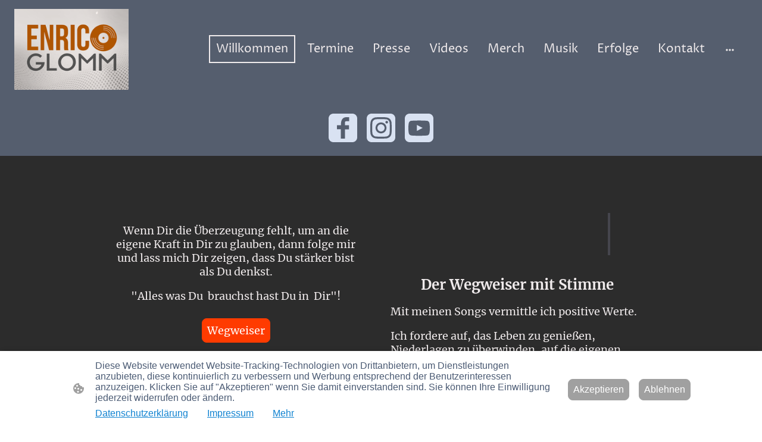

--- FILE ---
content_type: text/html
request_url: https://www.enricoglomm.de/
body_size: 23090
content:
<!DOCTYPE html>
<html lang="de">
    <head>
        <title >&quot;Enrico Glomm&quot; ist ein deutschsprachiger Singer - Songwriter aus Kiel.</title>
        <meta key="content" httpEquiv="Content-Type" content="text/html; charset=UTF-8" />
        <meta name="viewport" content="width=device-width, initial-scale=1.0"/>
        <meta name="generator" content=MyWebsite NOW/>
        <meta charset="utf-8" />
        <link rel="stylesheet" href="/-_-/common/styles/style.f7aa22e900518a42.css">
        <script type="application/ld+json">
                    {"@context":"https://schema.org","@type":"LocalBusiness","telephone":"49 43138677833","logo":"","url":"https://enricoglomm.de","name":"Enrico Glomm","sameAs":["","","","https://www.youtube.com/@EnricoGlomm","https://www.facebook.com/enricoglomm","","https://www.instagram.com/accounts/edit/"],"openingHours":["Mo 07:00-18:00","Tu 07:00-18:00","We 07:00-18:00","Th 07:00-18:00","Fr 07:00-18:00","Sa ","Su "],"email":"enricoglomm@aol.com","founder":"Enrico Glomm"}
                </script><meta  name="description" content="&quot;Enrico Glomm&quot; Sänger, Gitarrist, Komponist, Songwriter, Texter aus Kiel. Geboren 18.01.1975 in Brandenburg an der Havel.                        "/><meta  property="og:image" content="https://enricoglomm.de/-_-/res/c09a0bca-f6a2-47bc-af63-f85166e21c77/images/files/c09a0bca-f6a2-47bc-af63-f85166e21c77/601fc8e6-8775-4a7c-8763-7441706a4e6c/1200-1662/f2a7d75c1e5fe50185cc1be6ed2d8b7a1643baec"/><link rel="shortcut icon" href="/favicon.ico?v=1767559251242" type="image/x-icon" /><link rel="icon" href="/favicon.ico?v=1767559251242" type="image/x-icon" /><link rel="apple-touch-icon" sizes="180x180" href="/apple-touch-icon.png?v=1767559251242" type="image/png" /><link rel="icon" type="image/png" sizes="32x32" href="/favicon-32x32.png?v=1767559251242" type="image/png" /><link rel="icon" type="image/png" sizes="192x192" href="/android-chrome-192x192.png?v=1767559251242" type="image/png" /><link rel="icon" type="image/png" sizes="16x16" href="/favicon-16x16.png?v=1767559251242" type="image/png" /><link rel="manifest" href="/manifest.json?v=1767559251242" />
        <style>@font-face {                src: url("/-_-/common/fonts/Lato-latin_latin-ext-100.eot");                src: local("Lato Thin"), local("Lato-Thin");                src: url("/-_-/common/fonts/Lato-latin_latin-ext-100.eot?#iefix") format("embedded-opentype");                src: url("/-_-/common/fonts/Lato-latin_latin-ext-100.woff2") format("woff2");                src: url("/-_-/common/fonts/Lato-latin_latin-ext-100.woff") format("woff");                src: url("/-_-/common/fonts/Lato-latin_latin-ext-100.ttf") format("truetype");                src: url("/-_-/common/fonts/Lato-latin_latin-ext-100.svg#Lato") format("svg");                font-family: Lato;                font-style: normal;                font-weight: 100;                src: url("/-_-/common/fonts/Lato-latin_latin-ext-100.woff") format("woff");                }                @font-face {                src: url("/-_-/common/fonts/Lato-latin_latin-ext-100italic.eot");                src: local("Lato ThinItalic"), local("Lato-ThinItalic");                src: url("/-_-/common/fonts/Lato-latin_latin-ext-100italic.eot?#iefix") format("embedded-opentype");                src: url("/-_-/common/fonts/Lato-latin_latin-ext-100italic.woff2") format("woff2");                src: url("/-_-/common/fonts/Lato-latin_latin-ext-100italic.woff") format("woff");                src: url("/-_-/common/fonts/Lato-latin_latin-ext-100italic.ttf") format("truetype");                src: url("/-_-/common/fonts/Lato-latin_latin-ext-100italic.svg#Lato") format("svg");                font-family: Lato;                font-style: italic;                font-weight: 100;                src: url("/-_-/common/fonts/Lato-latin_latin-ext-100italic.woff") format("woff");                }                @font-face {                src: url("/-_-/common/fonts/Lato-latin_latin-ext-300.eot");                src: local("Lato Light"), local("Lato-Light");                src: url("/-_-/common/fonts/Lato-latin_latin-ext-300.eot?#iefix") format("embedded-opentype");                src: url("/-_-/common/fonts/Lato-latin_latin-ext-300.woff2") format("woff2");                src: url("/-_-/common/fonts/Lato-latin_latin-ext-300.woff") format("woff");                src: url("/-_-/common/fonts/Lato-latin_latin-ext-300.ttf") format("truetype");                src: url("/-_-/common/fonts/Lato-latin_latin-ext-300.svg#Lato") format("svg");                font-family: Lato;                font-style: normal;                font-weight: 300;                src: url("/-_-/common/fonts/Lato-latin_latin-ext-300.woff") format("woff");                }                @font-face {                src: url("/-_-/common/fonts/Lato-latin_latin-ext-300italic.eot");                src: local("Lato LightItalic"), local("Lato-LightItalic");                src: url("/-_-/common/fonts/Lato-latin_latin-ext-300italic.eot?#iefix") format("embedded-opentype");                src: url("/-_-/common/fonts/Lato-latin_latin-ext-300italic.woff2") format("woff2");                src: url("/-_-/common/fonts/Lato-latin_latin-ext-300italic.woff") format("woff");                src: url("/-_-/common/fonts/Lato-latin_latin-ext-300italic.ttf") format("truetype");                src: url("/-_-/common/fonts/Lato-latin_latin-ext-300italic.svg#Lato") format("svg");                font-family: Lato;                font-style: italic;                font-weight: 300;                src: url("/-_-/common/fonts/Lato-latin_latin-ext-300italic.woff") format("woff");                }                @font-face {                src: url("/-_-/common/fonts/Lato-latin_latin-ext-regular.eot");                src: local("Lato Regular"), local("Lato-Regular");                src: url("/-_-/common/fonts/Lato-latin_latin-ext-regular.eot?#iefix") format("embedded-opentype");                src: url("/-_-/common/fonts/Lato-latin_latin-ext-regular.woff2") format("woff2");                src: url("/-_-/common/fonts/Lato-latin_latin-ext-regular.woff") format("woff");                src: url("/-_-/common/fonts/Lato-latin_latin-ext-regular.ttf") format("truetype");                src: url("/-_-/common/fonts/Lato-latin_latin-ext-regular.svg#Lato") format("svg");                font-family: Lato;                font-style: normal;                font-weight: 400;                src: url("/-_-/common/fonts/Lato-latin_latin-ext-regular.woff") format("woff");                }                @font-face {                src: url("/-_-/common/fonts/Lato-latin_latin-ext-italic.eot");                src: local("Lato Italic"), local("Lato-Italic");                src: url("/-_-/common/fonts/Lato-latin_latin-ext-italic.eot?#iefix") format("embedded-opentype");                src: url("/-_-/common/fonts/Lato-latin_latin-ext-italic.woff2") format("woff2");                src: url("/-_-/common/fonts/Lato-latin_latin-ext-italic.woff") format("woff");                src: url("/-_-/common/fonts/Lato-latin_latin-ext-italic.ttf") format("truetype");                src: url("/-_-/common/fonts/Lato-latin_latin-ext-italic.svg#Lato") format("svg");                font-family: Lato;                font-style: italic;                font-weight: 400;                src: url("/-_-/common/fonts/Lato-latin_latin-ext-italic.woff") format("woff");                }                @font-face {                src: url("/-_-/common/fonts/Lato-latin_latin-ext-700.eot");                src: local("Lato Bold"), local("Lato-Bold");                src: url("/-_-/common/fonts/Lato-latin_latin-ext-700.eot?#iefix") format("embedded-opentype");                src: url("/-_-/common/fonts/Lato-latin_latin-ext-700.woff2") format("woff2");                src: url("/-_-/common/fonts/Lato-latin_latin-ext-700.woff") format("woff");                src: url("/-_-/common/fonts/Lato-latin_latin-ext-700.ttf") format("truetype");                src: url("/-_-/common/fonts/Lato-latin_latin-ext-700.svg#Lato") format("svg");                font-family: Lato;                font-style: normal;                font-weight: 700;                src: url("/-_-/common/fonts/Lato-latin_latin-ext-700.woff") format("woff");                }                @font-face {                src: url("/-_-/common/fonts/Lato-latin_latin-ext-700italic.eot");                src: local("Lato BoldItalic"), local("Lato-BoldItalic");                src: url("/-_-/common/fonts/Lato-latin_latin-ext-700italic.eot?#iefix") format("embedded-opentype");                src: url("/-_-/common/fonts/Lato-latin_latin-ext-700italic.woff2") format("woff2");                src: url("/-_-/common/fonts/Lato-latin_latin-ext-700italic.woff") format("woff");                src: url("/-_-/common/fonts/Lato-latin_latin-ext-700italic.ttf") format("truetype");                src: url("/-_-/common/fonts/Lato-latin_latin-ext-700italic.svg#Lato") format("svg");                font-family: Lato;                font-style: italic;                font-weight: 700;                src: url("/-_-/common/fonts/Lato-latin_latin-ext-700italic.woff") format("woff");                }                @font-face {                src: url("/-_-/common/fonts/Lato-latin_latin-ext-900.eot");                src: local("Lato Black"), local("Lato-Black");                src: url("/-_-/common/fonts/Lato-latin_latin-ext-900.eot?#iefix") format("embedded-opentype");                src: url("/-_-/common/fonts/Lato-latin_latin-ext-900.woff2") format("woff2");                src: url("/-_-/common/fonts/Lato-latin_latin-ext-900.woff") format("woff");                src: url("/-_-/common/fonts/Lato-latin_latin-ext-900.ttf") format("truetype");                src: url("/-_-/common/fonts/Lato-latin_latin-ext-900.svg#Lato") format("svg");                font-family: Lato;                font-style: normal;                font-weight: 900;                src: url("/-_-/common/fonts/Lato-latin_latin-ext-900.woff") format("woff");                }                @font-face {                src: url("/-_-/common/fonts/Lato-latin_latin-ext-900italic.eot");                src: local("Lato BlackItalic"), local("Lato-BlackItalic");                src: url("/-_-/common/fonts/Lato-latin_latin-ext-900italic.eot?#iefix") format("embedded-opentype");                src: url("/-_-/common/fonts/Lato-latin_latin-ext-900italic.woff2") format("woff2");                src: url("/-_-/common/fonts/Lato-latin_latin-ext-900italic.woff") format("woff");                src: url("/-_-/common/fonts/Lato-latin_latin-ext-900italic.ttf") format("truetype");                src: url("/-_-/common/fonts/Lato-latin_latin-ext-900italic.svg#Lato") format("svg");                font-family: Lato;                font-style: italic;                font-weight: 900;                src: url("/-_-/common/fonts/Lato-latin_latin-ext-900italic.woff") format("woff");                }                @font-face {                src: url("/-_-/common/fonts/Merriweather-latin_latin-ext-300.eot");                src: local("Merriweather Light"), local("Merriweather-Light");                src: url("/-_-/common/fonts/Merriweather-latin_latin-ext-300.eot?#iefix") format("embedded-opentype");                src: url("/-_-/common/fonts/Merriweather-latin_latin-ext-300.woff2") format("woff2");                src: url("/-_-/common/fonts/Merriweather-latin_latin-ext-300.woff") format("woff");                src: url("/-_-/common/fonts/Merriweather-latin_latin-ext-300.ttf") format("truetype");                src: url("/-_-/common/fonts/Merriweather-latin_latin-ext-300.svg#Merriweather") format("svg");                font-family: Merriweather;                font-style: normal;                font-weight: 300;                src: url("/-_-/common/fonts/Merriweather-latin_latin-ext-300.woff") format("woff");                }                @font-face {                src: url("/-_-/common/fonts/Merriweather-latin_latin-ext-300italic.eot");                src: local("Merriweather LightItalic"), local("Merriweather-LightItalic");                src: url("/-_-/common/fonts/Merriweather-latin_latin-ext-300italic.eot?#iefix") format("embedded-opentype");                src: url("/-_-/common/fonts/Merriweather-latin_latin-ext-300italic.woff2") format("woff2");                src: url("/-_-/common/fonts/Merriweather-latin_latin-ext-300italic.woff") format("woff");                src: url("/-_-/common/fonts/Merriweather-latin_latin-ext-300italic.ttf") format("truetype");                src: url("/-_-/common/fonts/Merriweather-latin_latin-ext-300italic.svg#Merriweather") format("svg");                font-family: Merriweather;                font-style: italic;                font-weight: 300;                src: url("/-_-/common/fonts/Merriweather-latin_latin-ext-300italic.woff") format("woff");                }                @font-face {                src: url("/-_-/common/fonts/Merriweather-latin_latin-ext-regular.eot");                src: local("Merriweather Regular"), local("Merriweather-Regular");                src: url("/-_-/common/fonts/Merriweather-latin_latin-ext-regular.eot?#iefix") format("embedded-opentype");                src: url("/-_-/common/fonts/Merriweather-latin_latin-ext-regular.woff2") format("woff2");                src: url("/-_-/common/fonts/Merriweather-latin_latin-ext-regular.woff") format("woff");                src: url("/-_-/common/fonts/Merriweather-latin_latin-ext-regular.ttf") format("truetype");                src: url("/-_-/common/fonts/Merriweather-latin_latin-ext-regular.svg#Merriweather") format("svg");                font-family: Merriweather;                font-style: normal;                font-weight: 400;                src: url("/-_-/common/fonts/Merriweather-latin_latin-ext-regular.woff") format("woff");                }                @font-face {                src: url("/-_-/common/fonts/Merriweather-latin_latin-ext-italic.eot");                src: local("Merriweather Italic"), local("Merriweather-Italic");                src: url("/-_-/common/fonts/Merriweather-latin_latin-ext-italic.eot?#iefix") format("embedded-opentype");                src: url("/-_-/common/fonts/Merriweather-latin_latin-ext-italic.woff2") format("woff2");                src: url("/-_-/common/fonts/Merriweather-latin_latin-ext-italic.woff") format("woff");                src: url("/-_-/common/fonts/Merriweather-latin_latin-ext-italic.ttf") format("truetype");                src: url("/-_-/common/fonts/Merriweather-latin_latin-ext-italic.svg#Merriweather") format("svg");                font-family: Merriweather;                font-style: italic;                font-weight: 400;                src: url("/-_-/common/fonts/Merriweather-latin_latin-ext-italic.woff") format("woff");                }                @font-face {                src: url("/-_-/common/fonts/Merriweather-latin_latin-ext-500.eot");                src: local("Merriweather Medium"), local("Merriweather-Medium");                src: url("/-_-/common/fonts/Merriweather-latin_latin-ext-500.eot?#iefix") format("embedded-opentype");                src: url("/-_-/common/fonts/Merriweather-latin_latin-ext-500.woff2") format("woff2");                src: url("/-_-/common/fonts/Merriweather-latin_latin-ext-500.woff") format("woff");                src: url("/-_-/common/fonts/Merriweather-latin_latin-ext-500.ttf") format("truetype");                src: url("/-_-/common/fonts/Merriweather-latin_latin-ext-500.svg#Merriweather") format("svg");                font-family: Merriweather;                font-style: normal;                font-weight: 500;                src: url("/-_-/common/fonts/Merriweather-latin_latin-ext-500.woff") format("woff");                }                @font-face {                src: url("/-_-/common/fonts/Merriweather-latin_latin-ext-500italic.eot");                src: local("Merriweather MediumItalic"), local("Merriweather-MediumItalic");                src: url("/-_-/common/fonts/Merriweather-latin_latin-ext-500italic.eot?#iefix") format("embedded-opentype");                src: url("/-_-/common/fonts/Merriweather-latin_latin-ext-500italic.woff2") format("woff2");                src: url("/-_-/common/fonts/Merriweather-latin_latin-ext-500italic.woff") format("woff");                src: url("/-_-/common/fonts/Merriweather-latin_latin-ext-500italic.ttf") format("truetype");                src: url("/-_-/common/fonts/Merriweather-latin_latin-ext-500italic.svg#Merriweather") format("svg");                font-family: Merriweather;                font-style: italic;                font-weight: 500;                src: url("/-_-/common/fonts/Merriweather-latin_latin-ext-500italic.woff") format("woff");                }                @font-face {                src: url("/-_-/common/fonts/Merriweather-latin_latin-ext-600.eot");                src: local("Merriweather SemiBold"), local("Merriweather-SemiBold");                src: url("/-_-/common/fonts/Merriweather-latin_latin-ext-600.eot?#iefix") format("embedded-opentype");                src: url("/-_-/common/fonts/Merriweather-latin_latin-ext-600.woff2") format("woff2");                src: url("/-_-/common/fonts/Merriweather-latin_latin-ext-600.woff") format("woff");                src: url("/-_-/common/fonts/Merriweather-latin_latin-ext-600.ttf") format("truetype");                src: url("/-_-/common/fonts/Merriweather-latin_latin-ext-600.svg#Merriweather") format("svg");                font-family: Merriweather;                font-style: normal;                font-weight: 600;                src: url("/-_-/common/fonts/Merriweather-latin_latin-ext-600.woff") format("woff");                }                @font-face {                src: url("/-_-/common/fonts/Merriweather-latin_latin-ext-600italic.eot");                src: local("Merriweather SemiBoldItalic"), local("Merriweather-SemiBoldItalic");                src: url("/-_-/common/fonts/Merriweather-latin_latin-ext-600italic.eot?#iefix") format("embedded-opentype");                src: url("/-_-/common/fonts/Merriweather-latin_latin-ext-600italic.woff2") format("woff2");                src: url("/-_-/common/fonts/Merriweather-latin_latin-ext-600italic.woff") format("woff");                src: url("/-_-/common/fonts/Merriweather-latin_latin-ext-600italic.ttf") format("truetype");                src: url("/-_-/common/fonts/Merriweather-latin_latin-ext-600italic.svg#Merriweather") format("svg");                font-family: Merriweather;                font-style: italic;                font-weight: 600;                src: url("/-_-/common/fonts/Merriweather-latin_latin-ext-600italic.woff") format("woff");                }                @font-face {                src: url("/-_-/common/fonts/Merriweather-latin_latin-ext-700.eot");                src: local("Merriweather Bold"), local("Merriweather-Bold");                src: url("/-_-/common/fonts/Merriweather-latin_latin-ext-700.eot?#iefix") format("embedded-opentype");                src: url("/-_-/common/fonts/Merriweather-latin_latin-ext-700.woff2") format("woff2");                src: url("/-_-/common/fonts/Merriweather-latin_latin-ext-700.woff") format("woff");                src: url("/-_-/common/fonts/Merriweather-latin_latin-ext-700.ttf") format("truetype");                src: url("/-_-/common/fonts/Merriweather-latin_latin-ext-700.svg#Merriweather") format("svg");                font-family: Merriweather;                font-style: normal;                font-weight: 700;                src: url("/-_-/common/fonts/Merriweather-latin_latin-ext-700.woff") format("woff");                }                @font-face {                src: url("/-_-/common/fonts/Merriweather-latin_latin-ext-700italic.eot");                src: local("Merriweather BoldItalic"), local("Merriweather-BoldItalic");                src: url("/-_-/common/fonts/Merriweather-latin_latin-ext-700italic.eot?#iefix") format("embedded-opentype");                src: url("/-_-/common/fonts/Merriweather-latin_latin-ext-700italic.woff2") format("woff2");                src: url("/-_-/common/fonts/Merriweather-latin_latin-ext-700italic.woff") format("woff");                src: url("/-_-/common/fonts/Merriweather-latin_latin-ext-700italic.ttf") format("truetype");                src: url("/-_-/common/fonts/Merriweather-latin_latin-ext-700italic.svg#Merriweather") format("svg");                font-family: Merriweather;                font-style: italic;                font-weight: 700;                src: url("/-_-/common/fonts/Merriweather-latin_latin-ext-700italic.woff") format("woff");                }                @font-face {                src: url("/-_-/common/fonts/Merriweather-latin_latin-ext-800.eot");                src: local("Merriweather ExtraBold"), local("Merriweather-ExtraBold");                src: url("/-_-/common/fonts/Merriweather-latin_latin-ext-800.eot?#iefix") format("embedded-opentype");                src: url("/-_-/common/fonts/Merriweather-latin_latin-ext-800.woff2") format("woff2");                src: url("/-_-/common/fonts/Merriweather-latin_latin-ext-800.woff") format("woff");                src: url("/-_-/common/fonts/Merriweather-latin_latin-ext-800.ttf") format("truetype");                src: url("/-_-/common/fonts/Merriweather-latin_latin-ext-800.svg#Merriweather") format("svg");                font-family: Merriweather;                font-style: normal;                font-weight: 800;                src: url("/-_-/common/fonts/Merriweather-latin_latin-ext-800.woff") format("woff");                }                @font-face {                src: url("/-_-/common/fonts/Merriweather-latin_latin-ext-800italic.eot");                src: local("Merriweather ExtraBoldItalic"), local("Merriweather-ExtraBoldItalic");                src: url("/-_-/common/fonts/Merriweather-latin_latin-ext-800italic.eot?#iefix") format("embedded-opentype");                src: url("/-_-/common/fonts/Merriweather-latin_latin-ext-800italic.woff2") format("woff2");                src: url("/-_-/common/fonts/Merriweather-latin_latin-ext-800italic.woff") format("woff");                src: url("/-_-/common/fonts/Merriweather-latin_latin-ext-800italic.ttf") format("truetype");                src: url("/-_-/common/fonts/Merriweather-latin_latin-ext-800italic.svg#Merriweather") format("svg");                font-family: Merriweather;                font-style: italic;                font-weight: 800;                src: url("/-_-/common/fonts/Merriweather-latin_latin-ext-800italic.woff") format("woff");                }                @font-face {                src: url("/-_-/common/fonts/Merriweather-latin_latin-ext-900.eot");                src: local("Merriweather Black"), local("Merriweather-Black");                src: url("/-_-/common/fonts/Merriweather-latin_latin-ext-900.eot?#iefix") format("embedded-opentype");                src: url("/-_-/common/fonts/Merriweather-latin_latin-ext-900.woff2") format("woff2");                src: url("/-_-/common/fonts/Merriweather-latin_latin-ext-900.woff") format("woff");                src: url("/-_-/common/fonts/Merriweather-latin_latin-ext-900.ttf") format("truetype");                src: url("/-_-/common/fonts/Merriweather-latin_latin-ext-900.svg#Merriweather") format("svg");                font-family: Merriweather;                font-style: normal;                font-weight: 900;                src: url("/-_-/common/fonts/Merriweather-latin_latin-ext-900.woff") format("woff");                }                @font-face {                src: url("/-_-/common/fonts/Merriweather-latin_latin-ext-900italic.eot");                src: local("Merriweather BlackItalic"), local("Merriweather-BlackItalic");                src: url("/-_-/common/fonts/Merriweather-latin_latin-ext-900italic.eot?#iefix") format("embedded-opentype");                src: url("/-_-/common/fonts/Merriweather-latin_latin-ext-900italic.woff2") format("woff2");                src: url("/-_-/common/fonts/Merriweather-latin_latin-ext-900italic.woff") format("woff");                src: url("/-_-/common/fonts/Merriweather-latin_latin-ext-900italic.ttf") format("truetype");                src: url("/-_-/common/fonts/Merriweather-latin_latin-ext-900italic.svg#Merriweather") format("svg");                font-family: Merriweather;                font-style: italic;                font-weight: 900;                src: url("/-_-/common/fonts/Merriweather-latin_latin-ext-900italic.woff") format("woff");                }                </style><style>        .accessNavigationLink {            font-family: 'Open Sans', sans-serif;            border-radius: 8px;            text-align: center;            padding: 13px 0;            color: #0000ff;            font-size: 16px;            font-weight: 700;            width: 100%;            top:-50px;            position: absolute;            text-decoration: none;        }        .accessNavigationLink:focus-visible {            top:5px;            outline: 2px solid #0000ff;            outline-offset: 2px;            box-shadow: 0 0 0 2px #ffffff;            left:6px;            width:calc(100% - 6px);            position:static;            display: block;            margin-top: 5px;            margin-left: 6px;            background-color: #ffffff;        }        .accessNavigationList{            margin:0;            list-style:none;            padding:0;            z-index:1;            position:relative;        }    </style><style>.theming-theme-accent1-sticky {                color: #e1e1e3 !important;            }            .theming-theme-accent2-sticky {                color: #dee2e8 !important;            }            .theming-theme-accent3-sticky {                color: #d9e2f2 !important;            }            .theming-theme-light-sticky {                color: #f0ebec !important;            }            .theming-theme-dark-sticky {                color: #e1e1e1 !important;            }            .theming-basic-Grey-sticky {                color: #e1e1e1 !important;            }            .theming-basic-Red-sticky {                color: #fed9d9 !important;            }            .theming-basic-Orange-sticky {                color: #ffd9cf !important;            }            .theming-basic-Yellow-sticky {                color: #ffde97 !important;            }            .theming-basic-Green-sticky {                color: #75fe68 !important;            }            .theming-basic-Cyan-sticky {                color: #b2eaff !important;            }            .theming-basic-Blue-sticky {                color: #dfdffd !important;            }            .theming-basic-Purple-sticky {                color: #fdd5fe !important;            }            </style><style>@media (min-width: 768px) and (max-width: 1023.95px){                    .grid-row-24500c58-7799-46d4-bab2-75f94126774e {                        padding: 16px !important;flex-direction: column !important;                    }                }</style><style>@media (min-width: 0px) and (max-width: 767.95px){                    .grid-row-f5c01a65-0957-483c-8724-f0c1fd74e431 {                        align-items: flex-start !important;                    }                }@media (min-width: 768px) and (max-width: 1023.95px){                    .grid-row-f5c01a65-0957-483c-8724-f0c1fd74e431 {                        align-items: flex-start !important;                    }                }</style><style></style><style>.logo-526c6aa6-97c4-4ce8-ad94-2eedab341c5f .theming-theme-accent1 {                color: #e1e1e3 !important;            }            .logo-526c6aa6-97c4-4ce8-ad94-2eedab341c5f .theming-theme-accent2 {                color: #dee2e8 !important;            }            .logo-526c6aa6-97c4-4ce8-ad94-2eedab341c5f .theming-theme-accent3 {                color: #d9e2f2 !important;            }            .logo-526c6aa6-97c4-4ce8-ad94-2eedab341c5f .theming-theme-light {                color: #f0ebec !important;            }            .logo-526c6aa6-97c4-4ce8-ad94-2eedab341c5f .theming-theme-dark {                color: #e1e1e1 !important;            }            .logo-526c6aa6-97c4-4ce8-ad94-2eedab341c5f .theming-basic-Grey {                color: #e1e1e1 !important;            }            .logo-526c6aa6-97c4-4ce8-ad94-2eedab341c5f .theming-basic-Red {                color: #fed9d9 !important;            }            .logo-526c6aa6-97c4-4ce8-ad94-2eedab341c5f .theming-basic-Orange {                color: #ffd9cf !important;            }            .logo-526c6aa6-97c4-4ce8-ad94-2eedab341c5f .theming-basic-Yellow {                color: #ffde97 !important;            }            .logo-526c6aa6-97c4-4ce8-ad94-2eedab341c5f .theming-basic-Green {                color: #75fe68 !important;            }            .logo-526c6aa6-97c4-4ce8-ad94-2eedab341c5f .theming-basic-Cyan {                color: #b2eaff !important;            }            .logo-526c6aa6-97c4-4ce8-ad94-2eedab341c5f .theming-basic-Blue {                color: #dfdffd !important;            }            .logo-526c6aa6-97c4-4ce8-ad94-2eedab341c5f .theming-basic-Purple {                color: #fdd5fe !important;            }            </style><style>@media (min-width: 0px) and (max-width: 767.95px){                    .module-container-1bc52bfa-6e24-45ae-a824-dbcfe7dc9cab {                        display: none !important;                    }                }@media (min-width: 768px) and (max-width: 1023.95px){                    .module-container-1bc52bfa-6e24-45ae-a824-dbcfe7dc9cab {                        display: none !important;                    }                }</style><style>@media (min-width: 0px) and (max-width: 767.95px){                    .module-container-de304d0a-1411-4d0d-8d2c-667603eba2ed {                        min-height: 32px !important;                    }                }@media (min-width: 768px) and (max-width: 1023.95px){                    .module-container-de304d0a-1411-4d0d-8d2c-667603eba2ed {                        min-height: 32px !important;                    }                }</style><style>@font-face {src: url("/-_-/common/fonts/ProzaLibre-latin_latin-ext-regular.eot");src: local("ProzaLibre Regular"), local("ProzaLibre-Regular");src: url("/-_-/common/fonts/ProzaLibre-latin_latin-ext-regular.eot?#iefix") format("embedded-opentype");src: url("/-_-/common/fonts/ProzaLibre-latin_latin-ext-regular.woff2") format("woff2");src: url("/-_-/common/fonts/ProzaLibre-latin_latin-ext-regular.woff") format("woff");src: url("/-_-/common/fonts/ProzaLibre-latin_latin-ext-regular.ttf") format("truetype");src: url("/-_-/common/fonts/ProzaLibre-latin_latin-ext-regular.svg#ProzaLibre") format("svg");font-family: ProzaLibre;font-style: normal;font-weight: 400;src: url("/-_-/common/fonts/ProzaLibre-latin_latin-ext-regular.woff") format("woff");}@font-face {src: url("/-_-/common/fonts/ProzaLibre-latin_latin-ext-italic.eot");src: local("ProzaLibre Italic"), local("ProzaLibre-Italic");src: url("/-_-/common/fonts/ProzaLibre-latin_latin-ext-italic.eot?#iefix") format("embedded-opentype");src: url("/-_-/common/fonts/ProzaLibre-latin_latin-ext-italic.woff2") format("woff2");src: url("/-_-/common/fonts/ProzaLibre-latin_latin-ext-italic.woff") format("woff");src: url("/-_-/common/fonts/ProzaLibre-latin_latin-ext-italic.ttf") format("truetype");src: url("/-_-/common/fonts/ProzaLibre-latin_latin-ext-italic.svg#ProzaLibre") format("svg");font-family: ProzaLibre;font-style: italic;font-weight: 400;src: url("/-_-/common/fonts/ProzaLibre-latin_latin-ext-italic.woff") format("woff");}@font-face {src: url("/-_-/common/fonts/ProzaLibre-latin_latin-ext-500.eot");src: local("ProzaLibre Medium"), local("ProzaLibre-Medium");src: url("/-_-/common/fonts/ProzaLibre-latin_latin-ext-500.eot?#iefix") format("embedded-opentype");src: url("/-_-/common/fonts/ProzaLibre-latin_latin-ext-500.woff2") format("woff2");src: url("/-_-/common/fonts/ProzaLibre-latin_latin-ext-500.woff") format("woff");src: url("/-_-/common/fonts/ProzaLibre-latin_latin-ext-500.ttf") format("truetype");src: url("/-_-/common/fonts/ProzaLibre-latin_latin-ext-500.svg#ProzaLibre") format("svg");font-family: ProzaLibre;font-style: normal;font-weight: 500;src: url("/-_-/common/fonts/ProzaLibre-latin_latin-ext-500.woff") format("woff");}@font-face {src: url("/-_-/common/fonts/ProzaLibre-latin_latin-ext-500italic.eot");src: local("ProzaLibre MediumItalic"), local("ProzaLibre-MediumItalic");src: url("/-_-/common/fonts/ProzaLibre-latin_latin-ext-500italic.eot?#iefix") format("embedded-opentype");src: url("/-_-/common/fonts/ProzaLibre-latin_latin-ext-500italic.woff2") format("woff2");src: url("/-_-/common/fonts/ProzaLibre-latin_latin-ext-500italic.woff") format("woff");src: url("/-_-/common/fonts/ProzaLibre-latin_latin-ext-500italic.ttf") format("truetype");src: url("/-_-/common/fonts/ProzaLibre-latin_latin-ext-500italic.svg#ProzaLibre") format("svg");font-family: ProzaLibre;font-style: italic;font-weight: 500;src: url("/-_-/common/fonts/ProzaLibre-latin_latin-ext-500italic.woff") format("woff");}@font-face {src: url("/-_-/common/fonts/ProzaLibre-latin_latin-ext-600.eot");src: local("ProzaLibre SemiBold"), local("ProzaLibre-SemiBold");src: url("/-_-/common/fonts/ProzaLibre-latin_latin-ext-600.eot?#iefix") format("embedded-opentype");src: url("/-_-/common/fonts/ProzaLibre-latin_latin-ext-600.woff2") format("woff2");src: url("/-_-/common/fonts/ProzaLibre-latin_latin-ext-600.woff") format("woff");src: url("/-_-/common/fonts/ProzaLibre-latin_latin-ext-600.ttf") format("truetype");src: url("/-_-/common/fonts/ProzaLibre-latin_latin-ext-600.svg#ProzaLibre") format("svg");font-family: ProzaLibre;font-style: normal;font-weight: 600;src: url("/-_-/common/fonts/ProzaLibre-latin_latin-ext-600.woff") format("woff");}@font-face {src: url("/-_-/common/fonts/ProzaLibre-latin_latin-ext-600italic.eot");src: local("ProzaLibre SemiBoldItalic"), local("ProzaLibre-SemiBoldItalic");src: url("/-_-/common/fonts/ProzaLibre-latin_latin-ext-600italic.eot?#iefix") format("embedded-opentype");src: url("/-_-/common/fonts/ProzaLibre-latin_latin-ext-600italic.woff2") format("woff2");src: url("/-_-/common/fonts/ProzaLibre-latin_latin-ext-600italic.woff") format("woff");src: url("/-_-/common/fonts/ProzaLibre-latin_latin-ext-600italic.ttf") format("truetype");src: url("/-_-/common/fonts/ProzaLibre-latin_latin-ext-600italic.svg#ProzaLibre") format("svg");font-family: ProzaLibre;font-style: italic;font-weight: 600;src: url("/-_-/common/fonts/ProzaLibre-latin_latin-ext-600italic.woff") format("woff");}@font-face {src: url("/-_-/common/fonts/ProzaLibre-latin_latin-ext-700.eot");src: local("ProzaLibre Bold"), local("ProzaLibre-Bold");src: url("/-_-/common/fonts/ProzaLibre-latin_latin-ext-700.eot?#iefix") format("embedded-opentype");src: url("/-_-/common/fonts/ProzaLibre-latin_latin-ext-700.woff2") format("woff2");src: url("/-_-/common/fonts/ProzaLibre-latin_latin-ext-700.woff") format("woff");src: url("/-_-/common/fonts/ProzaLibre-latin_latin-ext-700.ttf") format("truetype");src: url("/-_-/common/fonts/ProzaLibre-latin_latin-ext-700.svg#ProzaLibre") format("svg");font-family: ProzaLibre;font-style: normal;font-weight: 700;src: url("/-_-/common/fonts/ProzaLibre-latin_latin-ext-700.woff") format("woff");}@font-face {src: url("/-_-/common/fonts/ProzaLibre-latin_latin-ext-700italic.eot");src: local("ProzaLibre BoldItalic"), local("ProzaLibre-BoldItalic");src: url("/-_-/common/fonts/ProzaLibre-latin_latin-ext-700italic.eot?#iefix") format("embedded-opentype");src: url("/-_-/common/fonts/ProzaLibre-latin_latin-ext-700italic.woff2") format("woff2");src: url("/-_-/common/fonts/ProzaLibre-latin_latin-ext-700italic.woff") format("woff");src: url("/-_-/common/fonts/ProzaLibre-latin_latin-ext-700italic.ttf") format("truetype");src: url("/-_-/common/fonts/ProzaLibre-latin_latin-ext-700italic.svg#ProzaLibre") format("svg");font-family: ProzaLibre;font-style: italic;font-weight: 700;src: url("/-_-/common/fonts/ProzaLibre-latin_latin-ext-700italic.woff") format("woff");}@font-face {src: url("/-_-/common/fonts/ProzaLibre-latin_latin-ext-800.eot");src: local("ProzaLibre ExtraBold"), local("ProzaLibre-ExtraBold");src: url("/-_-/common/fonts/ProzaLibre-latin_latin-ext-800.eot?#iefix") format("embedded-opentype");src: url("/-_-/common/fonts/ProzaLibre-latin_latin-ext-800.woff2") format("woff2");src: url("/-_-/common/fonts/ProzaLibre-latin_latin-ext-800.woff") format("woff");src: url("/-_-/common/fonts/ProzaLibre-latin_latin-ext-800.ttf") format("truetype");src: url("/-_-/common/fonts/ProzaLibre-latin_latin-ext-800.svg#ProzaLibre") format("svg");font-family: ProzaLibre;font-style: normal;font-weight: 800;src: url("/-_-/common/fonts/ProzaLibre-latin_latin-ext-800.woff") format("woff");}@font-face {src: url("/-_-/common/fonts/ProzaLibre-latin_latin-ext-800italic.eot");src: local("ProzaLibre ExtraBoldItalic"), local("ProzaLibre-ExtraBoldItalic");src: url("/-_-/common/fonts/ProzaLibre-latin_latin-ext-800italic.eot?#iefix") format("embedded-opentype");src: url("/-_-/common/fonts/ProzaLibre-latin_latin-ext-800italic.woff2") format("woff2");src: url("/-_-/common/fonts/ProzaLibre-latin_latin-ext-800italic.woff") format("woff");src: url("/-_-/common/fonts/ProzaLibre-latin_latin-ext-800italic.ttf") format("truetype");src: url("/-_-/common/fonts/ProzaLibre-latin_latin-ext-800italic.svg#ProzaLibre") format("svg");font-family: ProzaLibre;font-style: italic;font-weight: 800;src: url("/-_-/common/fonts/ProzaLibre-latin_latin-ext-800italic.woff") format("woff");}</style><style>    .downloadWarningOverlay {        position: fixed;        z-index: 1000;        left: 0;        top: 0;        width: 100%;        height: 100%;        background-color: rgba(0, 0, 0, 0.65);        display: none;    }    .showElement {        display: block;    }    .downloadWarningModal {        background-color: rgb(255,255,255);        position: fixed;        left: 50%;        top: 50%;        transform: translate(-50%, -50%);        max-width: 480px;        width: calc(100% - 10px);        padding: 24px 36px;        pointer-events: none;        opacity: 0;        transition: all 300ms ease-in-out;        z-index: 1001;        border-radius: 8px;    }    .showModal {        opacity: 1;        pointer-events: auto;    }    .downladWarningBtnContainer {    	margin-top: 24px;        display: flex;        justify-content: center;    }    .downladWarningBtnContainer a:focus,    .downladWarningBtnContainer button:focus  {    	outline: 2px solid #0000ff;        outline-offset: 2px;        box-shadow: 0 0 0 2px #ffffff;    }    .downladWarningBtn {    	min-width: 60px;        cursor: pointer;        display: inline-block;        padding: 9px 18px;        font-size: 14px;        margin-top: 8px;        word-break: break-word;        font-weight: normal;        border-radius: 5px;        margin: 0 8px;        overflow-wrap: break-word;        border: none;        display: flex;        align-items: center;        position: relative;    }    .downladWarningBtn a[data-link-type=document] {        position: absolute;        display: block;        left: 0;        top: 0;        width: 100%;        height: 100%;    }    @media screen and (max-width: 450px){        .downladWarningBtnContainer {            align-items: center;            flex-direction: column-reverse;        }        .downladWarningBtn {            margin: 10px;            justify-content: center;        }    }    </style><style>@media (min-width: 768px) and (max-width: 1023.95px){                    .grid-row-cd987574-a825-41e8-91b2-31e566af3e54 {                        order: -1 !important;                    }                }@media (min-width: 1024px){                    .grid-row-cd987574-a825-41e8-91b2-31e566af3e54 {                        order: -1 !important;                    }                }</style><style></style><style></style><style>@media (min-width: 768px) and (max-width: 1023.95px){                    .grid-column-3c0872a5-f79b-46f1-a5ba-9f09d597cf03 {                        padding-right: 32px !important;                    }                }@media (min-width: 1024px){                    .grid-column-3c0872a5-f79b-46f1-a5ba-9f09d597cf03 {                        padding-right: 32px !important;                    }                }</style><style>.text-be093b8d-7c49-41fd-b881-9a813ec5d2ca .theming-theme-accent1 {                color: #a5a5ab !important;            }            .text-be093b8d-7c49-41fd-b881-9a813ec5d2ca .theming-theme-accent2 {                color: #9ba6bb !important;            }            .text-be093b8d-7c49-41fd-b881-9a813ec5d2ca .theming-theme-accent3 {                color: #83a9d8 !important;            }            .text-be093b8d-7c49-41fd-b881-9a813ec5d2ca .theming-theme-light {                color: #f0ebec !important;            }            .text-be093b8d-7c49-41fd-b881-9a813ec5d2ca .theming-theme-dark {                color: #a6a6a6 !important;            }            .text-be093b8d-7c49-41fd-b881-9a813ec5d2ca .theming-basic-Grey {                color: #a6a6a6 !important;            }            .text-be093b8d-7c49-41fd-b881-9a813ec5d2ca .theming-basic-Red {                color: #fd8080 !important;            }            .text-be093b8d-7c49-41fd-b881-9a813ec5d2ca .theming-basic-Orange {                color: #ff843d !important;            }            .text-be093b8d-7c49-41fd-b881-9a813ec5d2ca .theming-basic-Yellow {                color: #f2c200 !important;            }            .text-be093b8d-7c49-41fd-b881-9a813ec5d2ca .theming-basic-Green {                color: #35bf1f !important;            }            .text-be093b8d-7c49-41fd-b881-9a813ec5d2ca .theming-basic-Cyan {                color: #00bbde !important;            }            .text-be093b8d-7c49-41fd-b881-9a813ec5d2ca .theming-basic-Blue {                color: #9c9cfa !important;            }            .text-be093b8d-7c49-41fd-b881-9a813ec5d2ca .theming-basic-Purple {                color: #f86dfb !important;            }            </style><style></style><style></style><style></style><style></style><style>.text-44b795e7-62f7-48a5-a076-f3de725dc7f3 .theming-theme-accent1 {                color: #a5a5ab !important;            }            .text-44b795e7-62f7-48a5-a076-f3de725dc7f3 .theming-theme-accent2 {                color: #9ba6bb !important;            }            .text-44b795e7-62f7-48a5-a076-f3de725dc7f3 .theming-theme-accent3 {                color: #83a9d8 !important;            }            .text-44b795e7-62f7-48a5-a076-f3de725dc7f3 .theming-theme-light {                color: #f0ebec !important;            }            .text-44b795e7-62f7-48a5-a076-f3de725dc7f3 .theming-theme-dark {                color: #a6a6a6 !important;            }            .text-44b795e7-62f7-48a5-a076-f3de725dc7f3 .theming-basic-Grey {                color: #a6a6a6 !important;            }            .text-44b795e7-62f7-48a5-a076-f3de725dc7f3 .theming-basic-Red {                color: #fd8080 !important;            }            .text-44b795e7-62f7-48a5-a076-f3de725dc7f3 .theming-basic-Orange {                color: #ff843d !important;            }            .text-44b795e7-62f7-48a5-a076-f3de725dc7f3 .theming-basic-Yellow {                color: #f2c200 !important;            }            .text-44b795e7-62f7-48a5-a076-f3de725dc7f3 .theming-basic-Green {                color: #35bf1f !important;            }            .text-44b795e7-62f7-48a5-a076-f3de725dc7f3 .theming-basic-Cyan {                color: #00bbde !important;            }            .text-44b795e7-62f7-48a5-a076-f3de725dc7f3 .theming-basic-Blue {                color: #9c9cfa !important;            }            .text-44b795e7-62f7-48a5-a076-f3de725dc7f3 .theming-basic-Purple {                color: #f86dfb !important;            }            </style><style></style><style></style><style>.logo-654e3db0-0d5c-4b7f-ab60-e832642c42dd .theming-theme-accent1 {                color: #a5a5ab !important;            }            .logo-654e3db0-0d5c-4b7f-ab60-e832642c42dd .theming-theme-accent2 {                color: #9ba6bb !important;            }            .logo-654e3db0-0d5c-4b7f-ab60-e832642c42dd .theming-theme-accent3 {                color: #83a9d8 !important;            }            .logo-654e3db0-0d5c-4b7f-ab60-e832642c42dd .theming-theme-light {                color: #f0ebec !important;            }            .logo-654e3db0-0d5c-4b7f-ab60-e832642c42dd .theming-theme-dark {                color: #a6a6a6 !important;            }            .logo-654e3db0-0d5c-4b7f-ab60-e832642c42dd .theming-basic-Grey {                color: #a6a6a6 !important;            }            .logo-654e3db0-0d5c-4b7f-ab60-e832642c42dd .theming-basic-Red {                color: #fd8080 !important;            }            .logo-654e3db0-0d5c-4b7f-ab60-e832642c42dd .theming-basic-Orange {                color: #ff843d !important;            }            .logo-654e3db0-0d5c-4b7f-ab60-e832642c42dd .theming-basic-Yellow {                color: #f2c200 !important;            }            .logo-654e3db0-0d5c-4b7f-ab60-e832642c42dd .theming-basic-Green {                color: #35bf1f !important;            }            .logo-654e3db0-0d5c-4b7f-ab60-e832642c42dd .theming-basic-Cyan {                color: #00bbde !important;            }            .logo-654e3db0-0d5c-4b7f-ab60-e832642c42dd .theming-basic-Blue {                color: #9c9cfa !important;            }            .logo-654e3db0-0d5c-4b7f-ab60-e832642c42dd .theming-basic-Purple {                color: #f86dfb !important;            }            </style><style>.text-3f47885c-0d19-41e5-adca-2956869782fa .theming-theme-accent1 {                color: #a5a5ab !important;            }            .text-3f47885c-0d19-41e5-adca-2956869782fa .theming-theme-accent2 {                color: #9ba6bb !important;            }            .text-3f47885c-0d19-41e5-adca-2956869782fa .theming-theme-accent3 {                color: #83a9d8 !important;            }            .text-3f47885c-0d19-41e5-adca-2956869782fa .theming-theme-light {                color: #f0ebec !important;            }            .text-3f47885c-0d19-41e5-adca-2956869782fa .theming-theme-dark {                color: #a6a6a6 !important;            }            .text-3f47885c-0d19-41e5-adca-2956869782fa .theming-basic-Grey {                color: #a6a6a6 !important;            }            .text-3f47885c-0d19-41e5-adca-2956869782fa .theming-basic-Red {                color: #fd8080 !important;            }            .text-3f47885c-0d19-41e5-adca-2956869782fa .theming-basic-Orange {                color: #ff843d !important;            }            .text-3f47885c-0d19-41e5-adca-2956869782fa .theming-basic-Yellow {                color: #f2c200 !important;            }            .text-3f47885c-0d19-41e5-adca-2956869782fa .theming-basic-Green {                color: #35bf1f !important;            }            .text-3f47885c-0d19-41e5-adca-2956869782fa .theming-basic-Cyan {                color: #00bbde !important;            }            .text-3f47885c-0d19-41e5-adca-2956869782fa .theming-basic-Blue {                color: #9c9cfa !important;            }            .text-3f47885c-0d19-41e5-adca-2956869782fa .theming-basic-Purple {                color: #f86dfb !important;            }            </style>
    </head>
    <body tabIndex="0">

        <div id="root"><div id="page-root" style="--page-background-color:#2c2c2c;--page-color:#f0ebec;--theme-fonts-pair-body-sizes-large-body-size:18px;--theme-fonts-pair-body-sizes-large-button-size:18px;--theme-fonts-pair-body-sizes-small-body-size:14px;--theme-fonts-pair-body-sizes-small-button-size:14px;--theme-fonts-pair-body-sizes-medium-body-size:16px;--theme-fonts-pair-body-sizes-medium-button-size:16px;--theme-fonts-pair-body-family:Merriweather;--theme-fonts-pair-heading-sizes-large-h1-size:45px;--theme-fonts-pair-heading-sizes-large-h2-size:37px;--theme-fonts-pair-heading-sizes-large-h3-size:31px;--theme-fonts-pair-heading-sizes-large-h4-size:26px;--theme-fonts-pair-heading-sizes-large-h5-size:22px;--theme-fonts-pair-heading-sizes-large-h6-size:18px;--theme-fonts-pair-heading-sizes-small-h1-size:35px;--theme-fonts-pair-heading-sizes-small-h2-size:29px;--theme-fonts-pair-heading-sizes-small-h3-size:24px;--theme-fonts-pair-heading-sizes-small-h4-size:20px;--theme-fonts-pair-heading-sizes-small-h5-size:16px;--theme-fonts-pair-heading-sizes-small-h6-size:14px;--theme-fonts-pair-heading-sizes-medium-h1-size:40px;--theme-fonts-pair-heading-sizes-medium-h2-size:33px;--theme-fonts-pair-heading-sizes-medium-h3-size:28px;--theme-fonts-pair-heading-sizes-medium-h4-size:23px;--theme-fonts-pair-heading-sizes-medium-h5-size:19px;--theme-fonts-pair-heading-sizes-medium-h6-size:16px;--theme-fonts-pair-heading-family:Lato;--theme-fonts-sizeType:large;--theme-colors-palette-dark:#2c2c2c;--theme-colors-palette-type:default;--theme-colors-palette-light:#f0ebec;--theme-colors-palette-accent1:#45454d;--theme-colors-palette-accent2:#555e6e;--theme-colors-palette-accent3:#6a93c3;--theme-colors-contrast:high;--theme-colors-variation:1px;--theme-colors-luminosity:dark;--theme-colors-availablePalettes-0-dark:#751b1b;--theme-colors-availablePalettes-0-type:custom;--theme-colors-availablePalettes-0-light:#c9c9c9;--theme-colors-availablePalettes-0-accent1:#ff7000;--theme-colors-availablePalettes-0-accent2:#303030;--theme-colors-availablePalettes-0-accent3:#ffffff;--theme-spacing-type:medium;--theme-spacing-unit:8px;--theme-spacing-units-large:16px;--theme-spacing-units-small:4px;--theme-spacing-units-medium:8px;--theme-geometry-set-name:rectangle;--theme-geometry-set-homepagePattern-footer-0-image-name:rectangle;--theme-geometry-set-homepagePattern-footer-0-section-name:rectangle;--theme-geometry-set-homepagePattern-header-0-image-name:rectangle;--theme-geometry-set-homepagePattern-header-0-section-name:rectangle;--theme-geometry-set-homepagePattern-content-0-image-name:rectangle;--theme-geometry-set-homepagePattern-content-0-section-name:rectangle;--theme-geometry-set-contentpagePattern-footer-0-image-name:rectangle;--theme-geometry-set-contentpagePattern-footer-0-section-name:rectangle;--theme-geometry-set-contentpagePattern-header-0-image-name:rectangle;--theme-geometry-set-contentpagePattern-header-0-section-name:rectangle;--theme-geometry-set-contentpagePattern-content-0-image-name:rectangle;--theme-geometry-set-contentpagePattern-content-0-section-name:rectangle;--theme-geometry-lastUpdated:1647377689609px;--theme-hyphenation:;--theme-customColors-0:#0072ff;--theme-customColors-1:#0081ff;--theme-customColors-2:#0090ff;--theme-customColors-3:#ff8200;--theme-customColors-4:#00ff77;--theme-customColors-5:#ff0000;--theme-customColors-6:#7f0826;--theme-customColors-7:#ff3b00;--theme-customColors-8:#f2d6c1;--theme-customColors-9:#634126;--theme-customColors-10:#ff004d;--theme-customColors-11:#303030;--theme-customColors-12:#ffffff;--heading-color-h1:#83a9d8;--font-family-h1:Lato;--font-size-h1:45px;--font-weight-h1:normal;--word-wrap-h1:break-word;--overflow-wrap-h1:break-word;--font-style-h1:normal;--text-decoration-h1:none;--letter-spacing-h1:normal;--line-height-h1:normal;--text-transform-h1:none;--heading-color-h2:#83a9d8;--font-family-h2:Lato;--font-size-h2:37px;--font-weight-h2:normal;--word-wrap-h2:break-word;--overflow-wrap-h2:break-word;--font-style-h2:normal;--text-decoration-h2:none;--letter-spacing-h2:normal;--line-height-h2:normal;--text-transform-h2:none;--heading-color-h3:#83a9d8;--font-family-h3:Lato;--font-size-h3:31px;--font-weight-h3:normal;--word-wrap-h3:break-word;--overflow-wrap-h3:break-word;--font-style-h3:normal;--text-decoration-h3:none;--letter-spacing-h3:normal;--line-height-h3:normal;--text-transform-h3:none;--heading-color-h4:#83a9d8;--font-family-h4:Lato;--font-size-h4:26px;--font-weight-h4:normal;--word-wrap-h4:break-word;--overflow-wrap-h4:break-word;--font-style-h4:normal;--text-decoration-h4:none;--letter-spacing-h4:normal;--line-height-h4:normal;--text-transform-h4:none;--heading-color-h5:#f0ebec;--font-family-h5:Lato;--font-size-h5:22px;--font-weight-h5:normal;--word-wrap-h5:break-word;--overflow-wrap-h5:break-word;--font-style-h5:normal;--text-decoration-h5:none;--letter-spacing-h5:normal;--line-height-h5:normal;--text-transform-h5:none;--heading-color-h6:#f0ebec;--font-family-h6:Lato;--font-size-h6:18px;--font-weight-h6:normal;--word-wrap-h6:break-word;--overflow-wrap-h6:break-word;--font-style-h6:normal;--text-decoration-h6:none;--letter-spacing-h6:normal;--line-height-h6:normal;--text-transform-h6:none;--text-container-color:#f0ebec;--text-container-anchor-color:#83a9d8;--font-family:Merriweather;--font-size:18px;--font-weight:normal;--word-wrap:break-word;--overflow-wrap:break-word;--font-style:normal;--text-decoration:none;--letter-spacing:normal;--line-height:normal;--text-transform:none" class="page-root"><header data-zone-type="header" class="section section-root animated-element section-geometry section-geometry-rectangle" data-shape="rectangle" style="--heading-color-h1:#f0ebec;--font-family-h1:Lato;--font-size-h1:45px;--font-weight-h1:normal;--word-wrap-h1:break-word;--overflow-wrap-h1:break-word;--font-style-h1:normal;--text-decoration-h1:none;--letter-spacing-h1:normal;--line-height-h1:normal;--text-transform-h1:none;--heading-color-h2:#f0ebec;--font-family-h2:Lato;--font-size-h2:37px;--font-weight-h2:normal;--word-wrap-h2:break-word;--overflow-wrap-h2:break-word;--font-style-h2:normal;--text-decoration-h2:none;--letter-spacing-h2:normal;--line-height-h2:normal;--text-transform-h2:none;--heading-color-h3:#f0ebec;--font-family-h3:Lato;--font-size-h3:31px;--font-weight-h3:normal;--word-wrap-h3:break-word;--overflow-wrap-h3:break-word;--font-style-h3:normal;--text-decoration-h3:none;--letter-spacing-h3:normal;--line-height-h3:normal;--text-transform-h3:none;--heading-color-h4:#f0ebec;--font-family-h4:Lato;--font-size-h4:26px;--font-weight-h4:normal;--word-wrap-h4:break-word;--overflow-wrap-h4:break-word;--font-style-h4:normal;--text-decoration-h4:none;--letter-spacing-h4:normal;--line-height-h4:normal;--text-transform-h4:none;--heading-color-h5:#f0ebec;--font-family-h5:Lato;--font-size-h5:22px;--font-weight-h5:normal;--word-wrap-h5:break-word;--overflow-wrap-h5:break-word;--font-style-h5:normal;--text-decoration-h5:none;--letter-spacing-h5:normal;--line-height-h5:normal;--text-transform-h5:none;--heading-color-h6:#f0ebec;--font-family-h6:Lato;--font-size-h6:18px;--font-weight-h6:normal;--word-wrap-h6:break-word;--overflow-wrap-h6:break-word;--font-style-h6:normal;--text-decoration-h6:none;--letter-spacing-h6:normal;--line-height-h6:normal;--text-transform-h6:none;--text-container-color:#f0ebec;--text-container-anchor-color:#f0ebec;--font-family:Merriweather;--font-size:18px;--font-weight:normal;--word-wrap:break-word;--overflow-wrap:break-word;--font-style:normal;--text-decoration:none;--letter-spacing:normal;--line-height:normal;--text-transform:none;--section-geometry:section-geometry-rectangle;--header-height:100%"><div style="background-color:#555e6e;color:#f0ebec" class="section-inner section-edge18Inner" data-styled-section-id="67fee00d-891f-46f5-9a17-e35bf7f899d8"></div><div class="section-inner-width section-inner-width-large" style="--section-small-width:960px;--section-medium-width:1280px;--section-large-width:1920px"><div class="section-content"><div class="grid-row-root grid-row-has-rows grid-row-top-level grid-row-24500c58-7799-46d4-bab2-75f94126774e" data-top-level="true" style="--grid-row-no-full-width:960px;--grid-row-full-width:1920px;--grid-row-spacing-unit:8px;--grid-row-top-level-padding:16px;--grid-row-top-level-padding-lg:8px"><div class="grid-row-root grid-row-has-columns grid-row-f5c01a65-0957-483c-8724-f0c1fd74e431" style="display:flex;flex-flow:row;align-items:center;--grid-row-no-full-width:960px;--grid-row-full-width:1920px;--grid-row-spacing-unit:8px;--grid-row-top-level-padding:16px;--grid-row-top-level-padding-lg:8px"><div class="grid-column-root grid-column-small-6 grid-column-medium-3 grid-column-large-2 grid-column-d7ff23a4-5f56-4a4d-a72a-020b245dce7f animated-element" style="flex-flow:row;align-items:center;--grid-column-spacing-unit:8px;--grid-column-vertical-spacing:16px"><div class="module-container-custom module-container-root"><div style="display:flex;justify-content:flex-start"><div style="padding-bottom:70.74074074074073%;width:100%" class="logo-image-container"><a href="/" class="logo-link" aria-label="Seitenlogo"><img src="/-_-/res/c09a0bca-f6a2-47bc-af63-f85166e21c77/images/files/c09a0bca-f6a2-47bc-af63-f85166e21c77/507cc31f-fae1-46ff-9fd9-8d8802632143/455-322/8905fd3ced2e446bc8864ddfcc0f9e80a92a9837" srcSet="/-_-/res/c09a0bca-f6a2-47bc-af63-f85166e21c77/images/files/c09a0bca-f6a2-47bc-af63-f85166e21c77/507cc31f-fae1-46ff-9fd9-8d8802632143/455-322/8905fd3ced2e446bc8864ddfcc0f9e80a92a9837 455w,/-_-/res/c09a0bca-f6a2-47bc-af63-f85166e21c77/images/files/c09a0bca-f6a2-47bc-af63-f85166e21c77/507cc31f-fae1-46ff-9fd9-8d8802632143/320-226/5e45d5ab5e97342e573ba3230b4bb32882a695c5 320w,/-_-/res/c09a0bca-f6a2-47bc-af63-f85166e21c77/images/files/c09a0bca-f6a2-47bc-af63-f85166e21c77/507cc31f-fae1-46ff-9fd9-8d8802632143/228-161/3e0e944c3223015ffc9239a98d54c9becbdc80f4 228w,/-_-/res/c09a0bca-f6a2-47bc-af63-f85166e21c77/images/files/c09a0bca-f6a2-47bc-af63-f85166e21c77/507cc31f-fae1-46ff-9fd9-8d8802632143/342-242/19583ee9721d6d0cb7cf0550ca8d865ad946923b 342w,/-_-/res/c09a0bca-f6a2-47bc-af63-f85166e21c77/images/files/c09a0bca-f6a2-47bc-af63-f85166e21c77/507cc31f-fae1-46ff-9fd9-8d8802632143/192-136/7df854f07fa04920f5624e0ed613e0503dd35e93 192w,/-_-/res/c09a0bca-f6a2-47bc-af63-f85166e21c77/images/files/c09a0bca-f6a2-47bc-af63-f85166e21c77/507cc31f-fae1-46ff-9fd9-8d8802632143/384-272/2cbd2e1b1b51b8f48ced70f83ea94d85bc5161ae 384w,/-_-/res/c09a0bca-f6a2-47bc-af63-f85166e21c77/images/files/c09a0bca-f6a2-47bc-af63-f85166e21c77/507cc31f-fae1-46ff-9fd9-8d8802632143/188-133/975616bec5e089c1054241ffa75e91c2e6f6b5ee 188w" sizes="(min-width: 1024px) 17vw,(min-width: 768px) 25vw,(min-width: 0px) 50vw" alt="" class="logo-image"/></a></div></div></div></div><div class="grid-column-root grid-column-small-6 grid-column-medium-9 grid-column-large-10 animated-element" style="--grid-column-spacing-unit:8px;--grid-column-vertical-spacing:16px"><div style="display:flex;justify-content:flex-end" class="module-container-custom module-container-root module-container-de304d0a-1411-4d0d-8d2c-667603eba2ed"><nav class="navigation-root navigation" style="--font-family:Merriweather;--font-size:18px;--font-weight:normal;--word-wrap:break-word;--overflow-wrap:break-word;--font-style:normal;--text-decoration:none;--letter-spacing:normal;--line-height:normal;--text-transform:none;--navigation-background-color:#555e6e;--navigation-background-color-active:rgba(240, 235, 236, 0.1);--navigation-background-color-active-second:rgba(240, 235, 236, 0.05);--navigation-color:#f0ebec;--navigation-spacing:16px;--navigation-active-color:#f0ebec;--navigation-contrast-color:#2c2c2c;--navigation-label-size:18px;--navigation-mobile-anchor-spacing:12px;font-family:ProzaLibre" aria-label="Kopfzeilen-Navigation"><label for="menuToggleTrigger" aria-label="menuToggleTrigger"></label><input type="checkbox" id="menuToggleTrigger" class="navigation-menu-toggle-trigger"/><div class="navigation-mobile-icons"><svg class="navigation-mobile-icon navigation-menu-icon" xmlns="http://www.w3.org/2000/svg" viewBox="0 0 48 48"><g transform="translate(-32 -27)"><rect width="48" height="6" transform="translate(32 34)"></rect><rect width="48" height="6" transform="translate(32 48)"></rect><rect width="48" height="6" transform="translate(32 62)"></rect></g></svg><svg class="navigation-mobile-icon navigation-close-icon" xmlns="http://www.w3.org/2000/svg" viewBox="0 0 48 48"><g transform="translate(20.464 -51.66) rotate(45)"><rect width="48" height="6" transform="translate(32 48)"></rect><rect width="48" height="6" transform="translate(53 75) rotate(-90)"></rect></g></svg></div><div class="navigation-list"><div class="navigation-menu-item-wrapper"><a data-page-id="0c97d3bf-bebf-4190-8938-0ec11618aed1" data-shop-page="false" data-shop-subpage-id="false" data-testid="NavigationModule/Page-" data-link-type="page" href="/" data-navigation-anchor="true" target="_self" rel="noreferrer" class="navigation-item navigation-selected navigation-fill-outline navigation-shape-square navigation-label-large"><span>Willkommen </span></a><div class="navigation-collapsible-subpages-wrapper"><div class="navigation-collapsible-subpages"><a data-page-id="c0a7a037-545c-46d8-be03-dc674b9ff9ad" data-shop-page="false" data-shop-subpage-id="false" data-testid="NavigationModule/Subpage-termine" data-link-type="page" href="/termine" data-navigation-anchor="true" target="_self" rel="noreferrer" class="navigation-item navigation-fill-outline navigation-shape-square navigation-label-large"><span>Termine </span></a><a data-page-id="c13a47b7-0f7f-4fed-aa20-60e6675962e5" data-shop-page="false" data-shop-subpage-id="false" data-testid="NavigationModule/Subpage-presse" data-link-type="page" href="/presse" data-navigation-anchor="true" target="_self" rel="noreferrer" class="navigation-item navigation-fill-outline navigation-shape-square navigation-label-large"><span>Presse </span></a><a data-page-id="ea30039b-3ea9-4751-a243-6d743c07a9eb" data-shop-page="false" data-shop-subpage-id="false" data-testid="NavigationModule/Subpage-videos" data-link-type="page" href="/videos" data-navigation-anchor="true" target="_self" rel="noreferrer" class="navigation-item navigation-fill-outline navigation-shape-square navigation-label-large"><span>Videos </span></a><a data-page-id="68e5412d-0c02-4f66-af8f-616da87f2f63" data-shop-page="false" data-shop-subpage-id="false" data-testid="NavigationModule/Subpage-merch" data-link-type="page" href="/merch" data-navigation-anchor="true" target="_self" rel="noreferrer" class="navigation-item navigation-fill-outline navigation-shape-square navigation-label-large"><span>Merch </span></a><a data-page-id="dc7a6942-6a88-4ec9-ad44-4c5c143ed69e" data-shop-page="false" data-shop-subpage-id="false" data-testid="NavigationModule/Subpage-musik" data-link-type="page" href="/musik" data-navigation-anchor="true" target="_self" rel="noreferrer" class="navigation-item navigation-fill-outline navigation-shape-square navigation-label-large"><span>Musik </span></a><a data-page-id="62e10527-5dfa-4363-98b6-1a845127949a" data-shop-page="false" data-shop-subpage-id="false" data-testid="NavigationModule/Subpage-erfolge" data-link-type="page" href="/erfolge" data-navigation-anchor="true" target="_self" rel="noreferrer" class="navigation-item navigation-fill-outline navigation-shape-square navigation-label-large"><span>Erfolge </span></a><a data-page-id="9a17b8f8-a989-4534-9342-b4731750cf20" data-shop-page="false" data-shop-subpage-id="false" data-testid="NavigationModule/Subpage-kontakt" data-link-type="page" href="/kontakt" data-navigation-anchor="true" target="_self" rel="noreferrer" class="navigation-item navigation-fill-outline navigation-shape-square navigation-label-large"><span>Kontakt </span></a><a data-page-id="f1298ead-fca0-4b2c-9f7d-4762cba6c080" data-shop-page="false" data-shop-subpage-id="false" data-testid="NavigationModule/Subpage-impressum" data-link-type="page" href="/impressum" data-navigation-anchor="true" target="_self" rel="noreferrer" class="navigation-item navigation-fill-outline navigation-shape-square navigation-label-large"><span>Impressum </span></a><a data-page-id="410db909-f76b-4439-9202-8fadb79a33e2" data-shop-page="false" data-shop-subpage-id="false" data-testid="NavigationModule/Subpage-bilder" data-link-type="page" href="/bilder" data-navigation-anchor="true" target="_self" rel="noreferrer" class="navigation-item navigation-fill-outline navigation-shape-square navigation-label-large"><span>Bilder </span></a></div></div></div><div class="navigation-menu-item-wrapper"><a data-page-id="c0a7a037-545c-46d8-be03-dc674b9ff9ad" data-shop-page="false" data-shop-subpage-id="false" data-testid="NavigationModule/Page-termine" data-link-type="page" href="/termine" data-navigation-anchor="true" target="_self" rel="noreferrer" class="navigation-item navigation-fill-outline navigation-shape-square navigation-label-large"><span>Termine </span></a></div><div class="navigation-menu-item-wrapper"><a data-page-id="c13a47b7-0f7f-4fed-aa20-60e6675962e5" data-shop-page="false" data-shop-subpage-id="false" data-testid="NavigationModule/Page-presse" data-link-type="page" href="/presse" data-navigation-anchor="true" target="_self" rel="noreferrer" class="navigation-item navigation-fill-outline navigation-shape-square navigation-label-large"><span>Presse </span></a></div><div class="navigation-menu-item-wrapper"><a data-page-id="ea30039b-3ea9-4751-a243-6d743c07a9eb" data-shop-page="false" data-shop-subpage-id="false" data-testid="NavigationModule/Page-videos" data-link-type="page" href="/videos" data-navigation-anchor="true" target="_self" rel="noreferrer" class="navigation-item navigation-fill-outline navigation-shape-square navigation-label-large"><span>Videos </span></a></div><div class="navigation-menu-item-wrapper"><a data-page-id="68e5412d-0c02-4f66-af8f-616da87f2f63" data-shop-page="false" data-shop-subpage-id="false" data-testid="NavigationModule/Page-merch" data-link-type="page" href="/merch" data-navigation-anchor="true" target="_self" rel="noreferrer" class="navigation-item navigation-fill-outline navigation-shape-square navigation-label-large"><span>Merch </span></a></div><div class="navigation-menu-item-wrapper"><a data-page-id="dc7a6942-6a88-4ec9-ad44-4c5c143ed69e" data-shop-page="false" data-shop-subpage-id="false" data-testid="NavigationModule/Page-musik" data-link-type="page" href="/musik" data-navigation-anchor="true" target="_self" rel="noreferrer" class="navigation-item navigation-fill-outline navigation-shape-square navigation-label-large"><span>Musik </span></a></div><div class="navigation-menu-item-wrapper"><a data-page-id="62e10527-5dfa-4363-98b6-1a845127949a" data-shop-page="false" data-shop-subpage-id="false" data-testid="NavigationModule/Page-erfolge" data-link-type="page" href="/erfolge" data-navigation-anchor="true" target="_self" rel="noreferrer" class="navigation-item navigation-fill-outline navigation-shape-square navigation-label-large"><span>Erfolge </span></a></div><div class="navigation-menu-item-wrapper"><a data-page-id="9a17b8f8-a989-4534-9342-b4731750cf20" data-shop-page="false" data-shop-subpage-id="false" data-testid="NavigationModule/Page-kontakt" data-link-type="page" href="/kontakt" data-navigation-anchor="true" target="_self" rel="noreferrer" class="navigation-item navigation-fill-outline navigation-shape-square navigation-label-large"><span>Kontakt </span></a></div><div class="navigation-more-item-wrapper"><button class="navigation-item navigation-fill-outline navigation-shape-square navigation-label-large navigation-more-button" data-button="more-button" aria-label="Weitere Optionen öffnen"><svg xmlns="http://www.w3.org/2000/svg" class="navigation-more-icon" viewBox="0 0 24 24"><path d="M0 0h24v24H0z" fill="none"></path><path d="M6 10c-1.1 0-2 .9-2 2s.9 2 2 2 2-.9 2-2-.9-2-2-2zm12 0c-1.1 0-2 .9-2 2s.9 2 2 2 2-.9 2-2-.9-2-2-2zm-6 0c-1.1 0-2 .9-2 2s.9 2 2 2 2-.9 2-2-.9-2-2-2z"></path></svg></button><ul class="navigation-list-more" data-list="more-list"><div class="navigation-more-item"><a data-page-id="f1298ead-fca0-4b2c-9f7d-4762cba6c080" data-shop-page="false" data-shop-subpage-id="false" data-testid="NavigationModule/MorePage-impressum" data-link-type="page" href="/impressum" data-navigation-anchor="true" target="_self" rel="noreferrer" class="navigation-item navigation-fill-outline navigation-shape-square navigation-label-large"><span>Impressum </span></a></div><div class="navigation-more-item"><a data-page-id="410db909-f76b-4439-9202-8fadb79a33e2" data-shop-page="false" data-shop-subpage-id="false" data-testid="NavigationModule/MorePage-bilder" data-link-type="page" href="/bilder" data-navigation-anchor="true" target="_self" rel="noreferrer" class="navigation-item navigation-fill-outline navigation-shape-square navigation-label-large"><span>Bilder </span></a></div></ul></div></div><div class="navigation-bg-replacer"></div><div class="navigation-wrapper"></div></nav></div></div></div><div class="grid-row-root grid-row-has-columns grid-row-cd987574-a825-41e8-91b2-31e566af3e54" style="--grid-row-no-full-width:960px;--grid-row-full-width:1920px;--grid-row-spacing-unit:8px;--grid-row-top-level-padding:16px;--grid-row-top-level-padding-lg:8px"><div class="grid-column-root grid-column-small-12 grid-column-medium-12 grid-column-large-12 grid-column-bfa99b59-7a4d-43c6-8eda-4b0f6d5dbc2d animated-element" style="display:flex;justify-content:flex-end;--grid-column-spacing-unit:8px;--grid-column-vertical-spacing:16px"></div></div><div class="grid-row-root grid-row-has-columns" style="--grid-row-no-full-width:960px;--grid-row-full-width:1920px;--grid-row-spacing-unit:8px;--grid-row-top-level-padding:16px;--grid-row-top-level-padding-lg:8px"><div class="grid-column-root grid-column-small-12 grid-column-medium-12 grid-column-large-12 animated-element" style="--grid-column-spacing-unit:8px;--grid-column-vertical-spacing:16px"><div class="module-container-custom module-container-root"><div class="social-media-container" style="justify-content:center;--font-family:Merriweather;--font-size:18px;--font-weight:normal;--word-wrap:break-word;--overflow-wrap:break-word;--font-style:normal;--text-decoration:none;--letter-spacing:normal;--line-height:normal;--text-transform:none;--social-media-spacing:8px"><a href="https://www.facebook.com/enricoglomm" aria-label="Facebook" target="_blank" rel="noopener noreferrer" class="social-media-link-item-large"><svg xmlns="http://www.w3.org/2000/svg" width="48" height="48" viewBox="0 0 24 24"><path class="social-media-icon" fill="#d9e2f2" d="M20,0H4C1.8,0,0,1.8,0,4v16c0,2.2,1.8,4,4,4h16c2.2,0,4-1.8,4-4V4C24,1.8,22.2,0,20,0z M17.1,6.4h-2.4c-0.6,0-1,0.5-1,1
	c0,0,0,0,0,0v2.4h3.4v3.4h-3.4V21h-3.4v-7.9H7V9.8h3.4V8.3c0-1.4,0.4-2.8,1.3-4C12.4,3.5,13.6,3,14.8,3h2.4V6.4z"></path></svg></a><a href="https://www.instagram.com/enricoglomm/" aria-label="Instagram" target="_blank" rel="noopener noreferrer" class="social-media-link-item-large"><svg xmlns="http://www.w3.org/2000/svg" width="48" height="48" viewBox="0 0 24 24"><g fill="#d9e2f2" class="social-media-icon"><path d="M12,9c-1.7,0-3,1.3-3,3s1.3,3,3,3c1.7,0,3-1.3,3-3C15,10.3,13.6,9,12,9z"></path><path d="M20,0H4C1.8,0,0,1.8,0,4v16c0,2.2,1.8,4,4,4h16c2.2,0,4-1.8,4-4V4C24,1.8,22.2,0,20,0z M20.9,15.7c0,0.7-0.2,1.5-0.4,2.2
		c-0.5,1.2-1.4,2.2-2.6,2.6c-0.7,0.3-1.4,0.4-2.2,0.4c-1,0-1.3,0.1-3.7,0.1s-2.8,0-3.7-0.1c-0.7,0-1.5-0.2-2.2-0.4
		c-1.2-0.5-2.2-1.4-2.6-2.6c-0.3-0.7-0.4-1.4-0.4-2.2C3,14.8,3,14.4,3,12s0-2.8,0.1-3.7c0-0.7,0.2-1.5,0.4-2.2
		c0.5-1.2,1.4-2.2,2.6-2.6c0.7-0.3,1.4-0.4,2.2-0.4C9.2,3,9.6,3,12,3s2.8,0,3.7,0.1c0.7,0,1.5,0.2,2.2,0.4c1.2,0.5,2.2,1.4,2.6,2.6
		c0.3,0.7,0.4,1.4,0.4,2.2c0,1,0.1,1.3,0.1,3.7S21,14.8,20.9,15.7z"></path><path d="M19.3,8.4c0-0.6-0.1-1.1-0.3-1.7c-0.1-0.4-0.4-0.7-0.7-1c-0.3-0.3-0.6-0.5-1-0.7c-0.5-0.2-1.1-0.3-1.7-0.3
		c-0.9,0-1.2-0.1-3.6-0.1c-2.4,0-2.7,0-3.6,0.1C7.8,4.7,7.2,4.8,6.7,5c-0.4,0.1-0.7,0.4-1,0.7C5.4,5.9,5.1,6.3,5,6.7
		C4.8,7.2,4.7,7.8,4.7,8.4c0,0.9-0.1,1.2-0.1,3.6c0,2.4,0,2.7,0.1,3.6c0,0.6,0.1,1.1,0.3,1.7c0.1,0.4,0.4,0.7,0.7,1
		c0.3,0.3,0.6,0.5,1,0.7c0.5,0.2,1.1,0.3,1.7,0.3c0.9,0,1.2,0.1,3.6,0.1c2.4,0,2.7,0,3.6-0.1c0.6,0,1.1-0.1,1.7-0.3
		c0.4-0.1,0.7-0.4,1-0.7c0.3-0.3,0.5-0.6,0.7-1c0.2-0.5,0.3-1.1,0.3-1.7l0,0c0-0.9,0.1-1.2,0.1-3.6C19.4,9.6,19.4,9.3,19.3,8.4z
		 M12,16.6c-2.6,0-4.6-2.1-4.6-4.6S9.4,7.4,12,7.4c2.6,0,4.6,2.1,4.6,4.6C16.6,14.6,14.5,16.6,12,16.6z M16.8,8.3
		c-0.6,0-1.1-0.5-1.1-1.1c0-0.6,0.5-1.1,1.1-1.1c0.6,0,1.1,0.5,1.1,1.1C17.9,7.8,17.4,8.3,16.8,8.3z"></path></g></svg></a><a href="https://www.youtube.com/channel/UCaD_XHLL8Qfl0xsWXUQEpjw" aria-label="Youtube" target="_blank" rel="noopener noreferrer" class="social-media-link-item-large"><svg xmlns="http://www.w3.org/2000/svg" width="48" height="48" viewBox="0 0 24 24"><g class="social-media-icon" fill="#d9e2f2"><polygon points="10.1,14.6 15,12 10.1,9.5 	"></polygon><path d="M20,0H4C1.8,0,0,1.8,0,4v16c0,2.2,1.8,4,4,4h16c2.2,0,4-1.8,4-4V4C24,1.8,22.2,0,20,0z M21,12.9c0,1-0.1,2-0.2,2.9
		c-0.1,0.7-0.3,1.3-0.7,1.8c-0.5,0.5-1.1,0.8-1.8,0.8c-2.5,0.2-6.3,0.2-6.3,0.2s-4.7,0-6.1-0.2c-0.7,0-1.4-0.3-2-0.8
		c-0.4-0.5-0.6-1.1-0.7-1.8c-0.1-1-0.2-2-0.2-2.9v-1.4c0-1,0.1-2,0.2-2.9c0.1-0.7,0.3-1.3,0.7-1.8C4.4,6.3,5,6,5.7,6
		C8.2,5.8,12,5.8,12,5.8h0c0,0,3.8,0,6.3,0.2c0.7,0,1.3,0.3,1.8,0.8c0.4,0.5,0.6,1.1,0.7,1.8c0.1,1,0.2,2,0.2,2.9V12.9z"></path></g></svg></a></div></div></div></div></div></div></div></header><main id="main"><div data-zone-type="content" class="section section-root animated-element section-geometry section-geometry-rectangle" data-shape="rectangle" style="--heading-color-h1:#83a9d8;--font-family-h1:Lato;--font-size-h1:45px;--font-weight-h1:normal;--word-wrap-h1:break-word;--overflow-wrap-h1:break-word;--font-style-h1:normal;--text-decoration-h1:none;--letter-spacing-h1:normal;--line-height-h1:normal;--text-transform-h1:none;--heading-color-h2:#83a9d8;--font-family-h2:Lato;--font-size-h2:37px;--font-weight-h2:normal;--word-wrap-h2:break-word;--overflow-wrap-h2:break-word;--font-style-h2:normal;--text-decoration-h2:none;--letter-spacing-h2:normal;--line-height-h2:normal;--text-transform-h2:none;--heading-color-h3:#83a9d8;--font-family-h3:Lato;--font-size-h3:31px;--font-weight-h3:normal;--word-wrap-h3:break-word;--overflow-wrap-h3:break-word;--font-style-h3:normal;--text-decoration-h3:none;--letter-spacing-h3:normal;--line-height-h3:normal;--text-transform-h3:none;--heading-color-h4:#83a9d8;--font-family-h4:Lato;--font-size-h4:26px;--font-weight-h4:normal;--word-wrap-h4:break-word;--overflow-wrap-h4:break-word;--font-style-h4:normal;--text-decoration-h4:none;--letter-spacing-h4:normal;--line-height-h4:normal;--text-transform-h4:none;--heading-color-h5:#f0ebec;--font-family-h5:Lato;--font-size-h5:22px;--font-weight-h5:normal;--word-wrap-h5:break-word;--overflow-wrap-h5:break-word;--font-style-h5:normal;--text-decoration-h5:none;--letter-spacing-h5:normal;--line-height-h5:normal;--text-transform-h5:none;--heading-color-h6:#f0ebec;--font-family-h6:Lato;--font-size-h6:18px;--font-weight-h6:normal;--word-wrap-h6:break-word;--overflow-wrap-h6:break-word;--font-style-h6:normal;--text-decoration-h6:none;--letter-spacing-h6:normal;--line-height-h6:normal;--text-transform-h6:none;--text-container-color:#f0ebec;--text-container-anchor-color:#83a9d8;--font-family:Merriweather;--font-size:18px;--font-weight:normal;--word-wrap:break-word;--overflow-wrap:break-word;--font-style:normal;--text-decoration:none;--letter-spacing:normal;--line-height:normal;--text-transform:none;--section-geometry:section-geometry-rectangle;--header-height:100%"><div class="section-inner section-edge18Inner" data-styled-section-id="261ba2ae-eb12-44fc-9765-636bef827b5d"></div><div class="section-inner-width section-inner-width-small" style="--section-small-width:960px;--section-medium-width:1280px;--section-large-width:1920px"><div class="section-content"><div class="grid-row-root grid-row-has-rows grid-row-top-level grid-row-b8b73efc-7ba0-4d62-a229-16fad450a2e9" data-top-level="true" style="padding-top:80px;padding-bottom:80px;--grid-row-no-full-width:960px;--grid-row-full-width:1920px;--grid-row-spacing-unit:8px;--grid-row-top-level-padding:16px;--grid-row-top-level-padding-lg:8px"><div class="grid-row-root grid-row-has-columns" style="--grid-row-no-full-width:960px;--grid-row-full-width:1920px;--grid-row-spacing-unit:8px;--grid-row-top-level-padding:16px;--grid-row-top-level-padding-lg:8px"><div class="grid-column-root grid-column-small-12 grid-column-medium-6 grid-column-large-6 grid-column-3c0872a5-f79b-46f1-a5ba-9f09d597cf03 animated-element" style="--grid-column-spacing-unit:8px;--grid-column-vertical-spacing:16px"><div style="--margin-top:0px;--margin-bottom:8px;--margin-left:0px;--margin-right:0px" class="module-container-custom module-container-root"><div class="text-root text-be093b8d-7c49-41fd-b881-9a813ec5d2ca" style="--text-container-color:#f0ebec;--text-container-anchor-color:#83a9d8;--font-family:Merriweather;--font-size:18px;--font-weight:normal;--word-wrap:break-word;--overflow-wrap:break-word;--font-style:normal;--text-decoration:none;--letter-spacing:normal;--line-height:normal;--text-transform:none;hyphens:none"><div><p style="text-align:center;">Wenn Dir die Überzeugung fehlt, um an die eigene Kraft in Dir zu glauben, dann folge mir und lass mich Dir zeigen, dass Du stärker bist als Du denkst.</p><p style="text-align:center;">"Alles was Du &nbsp;brauchst hast Du in &nbsp;Dir"!</p></div></div></div><div style="--margin-top:0px;--margin-bottom:8px;--margin-left:0px;--margin-right:0px" class="module-container-custom module-container-root"><div style="--font-family-button:Merriweather;--font-size-button:18px;--font-weight-button:normal;--word-wrap-button:break-word;--overflow-wrap-button:break-word;--font-style-button:normal;--text-decoration-button:none;--letter-spacing-button:normal;--line-height-button:normal;--text-transform-button:none;--button-background-color:#ff3b00;--button-color-primary:#ffffff;--button-color-link:#ff3b00;--button-color-ghost:#ff3b00;text-align:center"><a href="/kontakt" class="button-primary-button button-button" target="_self">Wegweiser</a></div></div><div style="--margin-top:0px;--margin-bottom:8px;--margin-left:0px;--margin-right:0px" class="module-container-custom module-container-root"><div class="image-container"><div style="padding-bottom:138.50415512465375%;width:100%;--image-img-grid-v-align:top" class="image-wrapper"><img src="/-_-/res/c09a0bca-f6a2-47bc-af63-f85166e21c77/images/files/c09a0bca-f6a2-47bc-af63-f85166e21c77/a50f3e7d-b74d-4284-82a3-2232a2a95062/768-1064/8b632eebe177f61a41fdb4ad75e8fea1200b0e49" srcSet="/-_-/res/c09a0bca-f6a2-47bc-af63-f85166e21c77/images/files/c09a0bca-f6a2-47bc-af63-f85166e21c77/a50f3e7d-b74d-4284-82a3-2232a2a95062/480-665/7ef2ffe3fd191ed92b6a55b86ef17b9555fc9b5f 480w,/-_-/res/c09a0bca-f6a2-47bc-af63-f85166e21c77/images/files/c09a0bca-f6a2-47bc-af63-f85166e21c77/a50f3e7d-b74d-4284-82a3-2232a2a95062/683-946/bad4abbdfb3c955f8e4c5e5d5924d5badfa8ab3e 683w,/-_-/res/c09a0bca-f6a2-47bc-af63-f85166e21c77/images/files/c09a0bca-f6a2-47bc-af63-f85166e21c77/a50f3e7d-b74d-4284-82a3-2232a2a95062/384-532/e372b38ce0afc4c15868b1a609087a679c6cc941 384w,/-_-/res/c09a0bca-f6a2-47bc-af63-f85166e21c77/images/files/c09a0bca-f6a2-47bc-af63-f85166e21c77/a50f3e7d-b74d-4284-82a3-2232a2a95062/768-1064/8b632eebe177f61a41fdb4ad75e8fea1200b0e49 768w,/-_-/res/c09a0bca-f6a2-47bc-af63-f85166e21c77/images/files/c09a0bca-f6a2-47bc-af63-f85166e21c77/a50f3e7d-b74d-4284-82a3-2232a2a95062/375-519/cbc3dfa57b218eba870d8090b843b2c5ba352b66 375w" sizes="(min-width: 1024px) 480px,(min-width: 960px) 480px,(min-width: 768px) 50vw,(min-width: 0px) 100vw" class="image-img image-geometry-rectangle-1 no-aspect-ratio" data-shape="rectangle"/></div></div></div></div><div class="grid-column-root grid-column-small-12 grid-column-medium-6 grid-column-large-6 grid-column-c508d9df-8fa3-4f7b-86f3-ccf8eb843e49 animated-element" style="display:flex;flex-flow:column;--grid-column-spacing-unit:8px;--grid-column-vertical-spacing:16px"><div class="grid-row-root grid-row-has-columns grid-row-912da733-5b02-4676-b671-f70e13edf8be" style="flex:2;--grid-row-no-full-width:960px;--grid-row-full-width:1920px;--grid-row-spacing-unit:8px;--grid-row-top-level-padding:16px;--grid-row-top-level-padding-lg:8px"><div class="grid-column-root grid-column-small-6 grid-column-medium-6 grid-column-large-10 animated-element" style="--grid-column-spacing-unit:8px;--grid-column-vertical-spacing:16px"></div><div class="grid-column-root grid-column-small-6 grid-column-medium-6 grid-column-large-2 grid-column-23d38621-a8d4-401a-8763-82e8f174e29f animated-element" style="border-left-color:#45454d;border-left-style:solid;border-left-width:4px;--grid-column-spacing-unit:8px;--grid-column-vertical-spacing:16px"></div></div><div class="grid-row-root grid-row-has-columns grid-row-43fa6aaa-55eb-441d-9375-0307a830eb62" style="align-self:flex-end;--grid-row-no-full-width:960px;--grid-row-full-width:1920px;--grid-row-spacing-unit:8px;--grid-row-top-level-padding:16px;--grid-row-top-level-padding-lg:8px"><div class="grid-column-root grid-column-small-12 grid-column-medium-12 grid-column-large-12 animated-element" style="--grid-column-spacing-unit:8px;--grid-column-vertical-spacing:16px"><div style="--margin-top:0px;--margin-bottom:8px;--margin-left:0px;--margin-right:0px" class="module-container-custom module-container-root"><div class="text-root text-44b795e7-62f7-48a5-a076-f3de725dc7f3" style="--text-container-color:#f0ebec;--text-container-anchor-color:#83a9d8;--font-family:Merriweather;--font-size:18px;--font-weight:normal;--word-wrap:break-word;--overflow-wrap:break-word;--font-style:normal;--text-decoration:none;--letter-spacing:normal;--line-height:normal;--text-transform:none;hyphens:none"><div><p style="text-align:center;"><span class="desktop-font-size-24"><strong>Der Wegweiser mit Stimme&nbsp;</strong></span></p><p><span class="desktop-font-size-12.0">Mit meinen Songs vermittle ich positive Werte.&nbsp;</span></p><p><span class="desktop-font-size-12.0">Ich fordere auf, das Leben zu genießen, Niederlagen zu überwinden, auf die eigenen Stärken zu vertrauen und Neues zu wagen.&nbsp;</span></p><p><span class="desktop-font-size-12.0">Mein Motto:&nbsp;</span></p><p><span class="desktop-font-size-12.0"><i><strong>"Es lohnt nicht auf Morgen zu warten, geh los und erfülle Dir Deine Träume!"</strong></i></span></p><p>&nbsp;</p><p><span class="desktop-font-size-12.0">Ich stehe für Auftritte, die in Erinnerung bleiben. Kein lauter Act, sondern ein echter Moment. Meine musikalischen Wurzeln finden sich unter anderem bei Peter Maffay, Reinhard Mey oder Hannes Warder, von denen der ein oder andere Song in mein Repertoire mit einfließt.&nbsp;</span></p><p>&nbsp;</p><p><span class="desktop-font-size-12.0">Zwei Solo-Alben veröffentlicht</span></p><p><span class="desktop-font-size-12.0">„Eine Prise vom Glück“ (2022)&nbsp;</span></p><p><span class="desktop-font-size-12.0">„Ein neuer Weg“ (2024)</span></p></div></div></div><div style="--margin-top:0px;--margin-bottom:8px;--margin-left:0px;--margin-right:0px" class="module-container-custom module-container-root"><div style="--font-family-button:Merriweather;--font-size-button:18px;--font-weight-button:normal;--word-wrap-button:break-word;--overflow-wrap-button:break-word;--font-style-button:normal;--text-decoration-button:none;--letter-spacing-button:normal;--line-height-button:normal;--text-transform-button:none;--button-background-color:#6a93c3;--button-color-primary:#ffffff;--button-color-link:#6a93c3;--button-color-ghost:#6a93c3;text-align:center"><a href="/musik" class="button-primary-button button-button" target="_self">Zu den Alben</a></div></div></div></div></div></div></div></div></div></div></main><footer id="footer" data-zone-type="footer" class="section section-root animated-element section-geometry section-geometry-rectangle" data-shape="rectangle" style="--heading-color-h1:#83a9d8;--font-family-h1:Lato;--font-size-h1:45px;--font-weight-h1:normal;--word-wrap-h1:break-word;--overflow-wrap-h1:break-word;--font-style-h1:normal;--text-decoration-h1:none;--letter-spacing-h1:normal;--line-height-h1:normal;--text-transform-h1:none;--heading-color-h2:#83a9d8;--font-family-h2:Lato;--font-size-h2:37px;--font-weight-h2:normal;--word-wrap-h2:break-word;--overflow-wrap-h2:break-word;--font-style-h2:normal;--text-decoration-h2:none;--letter-spacing-h2:normal;--line-height-h2:normal;--text-transform-h2:none;--heading-color-h3:#83a9d8;--font-family-h3:Lato;--font-size-h3:31px;--font-weight-h3:normal;--word-wrap-h3:break-word;--overflow-wrap-h3:break-word;--font-style-h3:normal;--text-decoration-h3:none;--letter-spacing-h3:normal;--line-height-h3:normal;--text-transform-h3:none;--heading-color-h4:#83a9d8;--font-family-h4:Lato;--font-size-h4:26px;--font-weight-h4:normal;--word-wrap-h4:break-word;--overflow-wrap-h4:break-word;--font-style-h4:normal;--text-decoration-h4:none;--letter-spacing-h4:normal;--line-height-h4:normal;--text-transform-h4:none;--heading-color-h5:#f0ebec;--font-family-h5:Lato;--font-size-h5:22px;--font-weight-h5:normal;--word-wrap-h5:break-word;--overflow-wrap-h5:break-word;--font-style-h5:normal;--text-decoration-h5:none;--letter-spacing-h5:normal;--line-height-h5:normal;--text-transform-h5:none;--heading-color-h6:#f0ebec;--font-family-h6:Lato;--font-size-h6:18px;--font-weight-h6:normal;--word-wrap-h6:break-word;--overflow-wrap-h6:break-word;--font-style-h6:normal;--text-decoration-h6:none;--letter-spacing-h6:normal;--line-height-h6:normal;--text-transform-h6:none;--text-container-color:#f0ebec;--text-container-anchor-color:#83a9d8;--font-family:Merriweather;--font-size:18px;--font-weight:normal;--word-wrap:break-word;--overflow-wrap:break-word;--font-style:normal;--text-decoration:none;--letter-spacing:normal;--line-height:normal;--text-transform:none;--section-geometry:section-geometry-rectangle;--header-height:100%;overflow:hidden"><div class="section-inner section-edge18Inner" data-styled-section-id="efbb21d8-f45a-483a-b6d1-fe48971e5dd7"></div><div class="section-inner-width section-inner-width-small" style="--section-small-width:960px;--section-medium-width:1280px;--section-large-width:1920px"><div class="section-content"><div class="grid-row-root grid-row-has-rows grid-row-top-level grid-row-92f140e5-2810-434e-9694-4b6b0c9c3c23" data-top-level="true" style="padding:16px;--grid-row-no-full-width:960px;--grid-row-full-width:1920px;--grid-row-spacing-unit:8px;--grid-row-top-level-padding:16px;--grid-row-top-level-padding-lg:8px"><div class="grid-row-root grid-row-has-columns grid-row-07bc6d97-9ba7-4de6-8943-7a8ecbef043d" style="justify-content:center;--grid-row-no-full-width:960px;--grid-row-full-width:1920px;--grid-row-spacing-unit:8px;--grid-row-top-level-padding:16px;--grid-row-top-level-padding-lg:8px"><div class="grid-column-root grid-column-small-12 grid-column-medium-12 grid-column-large-10 animated-element" style="--grid-column-spacing-unit:8px;--grid-column-vertical-spacing:16px"><div class="module-container-custom module-container-root"><nav class="navigation-root navigation navigation-root-footer" style="--font-family:Merriweather;--font-size:18px;--font-weight:normal;--word-wrap:break-word;--overflow-wrap:break-word;--font-style:normal;--text-decoration:none;--letter-spacing:normal;--line-height:normal;--text-transform:none;--navigation-background-color:#2c2c2c;--navigation-background-color-active:rgba(155, 166, 187, 0.1);--navigation-background-color-active-second:rgba(155, 166, 187, 0.05);--navigation-color:#f0ebec;--navigation-spacing:16px;--navigation-active-color:#9ba6bb;--navigation-contrast-color:#ffffff;--navigation-label-size:18px;--navigation-mobile-anchor-spacing:12px" aria-label="Fußzeilen-Navigation"><label for="menuToggleTrigger-footer" aria-label="menuToggleTrigger-footer"></label><input type="checkbox" id="menuToggleTrigger-footer" class="navigation-menu-toggle-trigger"/><div class="navigation-mobile-icons"><svg class="navigation-mobile-icon navigation-menu-icon" xmlns="http://www.w3.org/2000/svg" viewBox="0 0 48 48"><g transform="translate(-32 -27)"><rect width="48" height="6" transform="translate(32 34)"></rect><rect width="48" height="6" transform="translate(32 48)"></rect><rect width="48" height="6" transform="translate(32 62)"></rect></g></svg><svg class="navigation-mobile-icon navigation-close-icon" xmlns="http://www.w3.org/2000/svg" viewBox="0 0 48 48"><g transform="translate(20.464 -51.66) rotate(45)"><rect width="48" height="6" transform="translate(32 48)"></rect><rect width="48" height="6" transform="translate(53 75) rotate(-90)"></rect></g></svg></div><div class="navigation-list"><div class="navigation-menu-item-wrapper"><a data-page-id="0c97d3bf-bebf-4190-8938-0ec11618aed1" data-shop-page="false" data-shop-subpage-id="false" data-testid="NavigationModule/Page-" data-link-type="page" href="/" data-navigation-anchor="true" target="_self" rel="noreferrer" class="navigation-item navigation-selected navigation-fill-none navigation-shape-round navigation-label-medium"><span>Willkommen </span></a><div class="navigation-collapsible-subpages-wrapper"><div class="navigation-collapsible-subpages"><a data-page-id="c0a7a037-545c-46d8-be03-dc674b9ff9ad" data-shop-page="false" data-shop-subpage-id="false" data-testid="NavigationModule/Subpage-termine" data-link-type="page" href="/termine" data-navigation-anchor="true" target="_self" rel="noreferrer" class="navigation-item navigation-fill-none navigation-shape-round navigation-label-medium"><span>Termine </span></a><a data-page-id="c13a47b7-0f7f-4fed-aa20-60e6675962e5" data-shop-page="false" data-shop-subpage-id="false" data-testid="NavigationModule/Subpage-presse" data-link-type="page" href="/presse" data-navigation-anchor="true" target="_self" rel="noreferrer" class="navigation-item navigation-fill-none navigation-shape-round navigation-label-medium"><span>Presse </span></a><a data-page-id="ea30039b-3ea9-4751-a243-6d743c07a9eb" data-shop-page="false" data-shop-subpage-id="false" data-testid="NavigationModule/Subpage-videos" data-link-type="page" href="/videos" data-navigation-anchor="true" target="_self" rel="noreferrer" class="navigation-item navigation-fill-none navigation-shape-round navigation-label-medium"><span>Videos </span></a><a data-page-id="68e5412d-0c02-4f66-af8f-616da87f2f63" data-shop-page="false" data-shop-subpage-id="false" data-testid="NavigationModule/Subpage-merch" data-link-type="page" href="/merch" data-navigation-anchor="true" target="_self" rel="noreferrer" class="navigation-item navigation-fill-none navigation-shape-round navigation-label-medium"><span>Merch </span></a><a data-page-id="dc7a6942-6a88-4ec9-ad44-4c5c143ed69e" data-shop-page="false" data-shop-subpage-id="false" data-testid="NavigationModule/Subpage-musik" data-link-type="page" href="/musik" data-navigation-anchor="true" target="_self" rel="noreferrer" class="navigation-item navigation-fill-none navigation-shape-round navigation-label-medium"><span>Musik </span></a><a data-page-id="62e10527-5dfa-4363-98b6-1a845127949a" data-shop-page="false" data-shop-subpage-id="false" data-testid="NavigationModule/Subpage-erfolge" data-link-type="page" href="/erfolge" data-navigation-anchor="true" target="_self" rel="noreferrer" class="navigation-item navigation-fill-none navigation-shape-round navigation-label-medium"><span>Erfolge </span></a><a data-page-id="9a17b8f8-a989-4534-9342-b4731750cf20" data-shop-page="false" data-shop-subpage-id="false" data-testid="NavigationModule/Subpage-kontakt" data-link-type="page" href="/kontakt" data-navigation-anchor="true" target="_self" rel="noreferrer" class="navigation-item navigation-fill-none navigation-shape-round navigation-label-medium"><span>Kontakt </span></a><a data-page-id="f1298ead-fca0-4b2c-9f7d-4762cba6c080" data-shop-page="false" data-shop-subpage-id="false" data-testid="NavigationModule/Subpage-impressum" data-link-type="page" href="/impressum" data-navigation-anchor="true" target="_self" rel="noreferrer" class="navigation-item navigation-fill-none navigation-shape-round navigation-label-medium"><span>Impressum </span></a><a data-page-id="410db909-f76b-4439-9202-8fadb79a33e2" data-shop-page="false" data-shop-subpage-id="false" data-testid="NavigationModule/Subpage-bilder" data-link-type="page" href="/bilder" data-navigation-anchor="true" target="_self" rel="noreferrer" class="navigation-item navigation-fill-none navigation-shape-round navigation-label-medium"><span>Bilder </span></a></div></div></div><div class="navigation-menu-item-wrapper"><a data-page-id="c0a7a037-545c-46d8-be03-dc674b9ff9ad" data-shop-page="false" data-shop-subpage-id="false" data-testid="NavigationModule/Page-termine" data-link-type="page" href="/termine" data-navigation-anchor="true" target="_self" rel="noreferrer" class="navigation-item navigation-fill-none navigation-shape-round navigation-label-medium"><span>Termine </span></a></div><div class="navigation-menu-item-wrapper"><a data-page-id="c13a47b7-0f7f-4fed-aa20-60e6675962e5" data-shop-page="false" data-shop-subpage-id="false" data-testid="NavigationModule/Page-presse" data-link-type="page" href="/presse" data-navigation-anchor="true" target="_self" rel="noreferrer" class="navigation-item navigation-fill-none navigation-shape-round navigation-label-medium"><span>Presse </span></a></div><div class="navigation-menu-item-wrapper"><a data-page-id="ea30039b-3ea9-4751-a243-6d743c07a9eb" data-shop-page="false" data-shop-subpage-id="false" data-testid="NavigationModule/Page-videos" data-link-type="page" href="/videos" data-navigation-anchor="true" target="_self" rel="noreferrer" class="navigation-item navigation-fill-none navigation-shape-round navigation-label-medium"><span>Videos </span></a></div><div class="navigation-menu-item-wrapper"><a data-page-id="68e5412d-0c02-4f66-af8f-616da87f2f63" data-shop-page="false" data-shop-subpage-id="false" data-testid="NavigationModule/Page-merch" data-link-type="page" href="/merch" data-navigation-anchor="true" target="_self" rel="noreferrer" class="navigation-item navigation-fill-none navigation-shape-round navigation-label-medium"><span>Merch </span></a></div><div class="navigation-more-item-wrapper"><button class="navigation-item navigation-fill-none navigation-shape-round navigation-label-medium navigation-more-button" data-button="more-button" aria-label="Weitere Optionen öffnen"><svg xmlns="http://www.w3.org/2000/svg" class="navigation-more-icon" viewBox="0 0 24 24"><path d="M0 0h24v24H0z" fill="none"></path><path d="M6 10c-1.1 0-2 .9-2 2s.9 2 2 2 2-.9 2-2-.9-2-2-2zm12 0c-1.1 0-2 .9-2 2s.9 2 2 2 2-.9 2-2-.9-2-2-2zm-6 0c-1.1 0-2 .9-2 2s.9 2 2 2 2-.9 2-2-.9-2-2-2z"></path></svg></button><ul class="navigation-list-more" data-list="more-list"><div class="navigation-more-item"><a data-page-id="dc7a6942-6a88-4ec9-ad44-4c5c143ed69e" data-shop-page="false" data-shop-subpage-id="false" data-testid="NavigationModule/MorePage-musik" data-link-type="page" href="/musik" data-navigation-anchor="true" target="_self" rel="noreferrer" class="navigation-item navigation-fill-none navigation-shape-round navigation-label-medium"><span>Musik </span></a></div><div class="navigation-more-item"><a data-page-id="62e10527-5dfa-4363-98b6-1a845127949a" data-shop-page="false" data-shop-subpage-id="false" data-testid="NavigationModule/MorePage-erfolge" data-link-type="page" href="/erfolge" data-navigation-anchor="true" target="_self" rel="noreferrer" class="navigation-item navigation-fill-none navigation-shape-round navigation-label-medium"><span>Erfolge </span></a></div><div class="navigation-more-item"><a data-page-id="9a17b8f8-a989-4534-9342-b4731750cf20" data-shop-page="false" data-shop-subpage-id="false" data-testid="NavigationModule/MorePage-kontakt" data-link-type="page" href="/kontakt" data-navigation-anchor="true" target="_self" rel="noreferrer" class="navigation-item navigation-fill-none navigation-shape-round navigation-label-medium"><span>Kontakt </span></a></div><div class="navigation-more-item"><a data-page-id="f1298ead-fca0-4b2c-9f7d-4762cba6c080" data-shop-page="false" data-shop-subpage-id="false" data-testid="NavigationModule/MorePage-impressum" data-link-type="page" href="/impressum" data-navigation-anchor="true" target="_self" rel="noreferrer" class="navigation-item navigation-fill-none navigation-shape-round navigation-label-medium"><span>Impressum </span></a></div><div class="navigation-more-item"><a data-page-id="410db909-f76b-4439-9202-8fadb79a33e2" data-shop-page="false" data-shop-subpage-id="false" data-testid="NavigationModule/MorePage-bilder" data-link-type="page" href="/bilder" data-navigation-anchor="true" target="_self" rel="noreferrer" class="navigation-item navigation-fill-none navigation-shape-round navigation-label-medium"><span>Bilder </span></a></div></ul></div></div><div class="navigation-bg-replacer"></div><div class="navigation-wrapper"></div></nav></div></div><div class="grid-column-root grid-column-small-3 grid-column-medium-2 grid-column-large-2 animated-element" style="--grid-column-spacing-unit:8px;--grid-column-vertical-spacing:16px"><div class="module-container-custom module-container-root"><div style="display:flex;justify-content:flex-end"><div style="padding-bottom:30.707465277777747%;width:40.943287037036995%" class="logo-image-container"><a href="/" class="logo-link" aria-label="Seitenlogo"><img src="/-_-/res/c09a0bca-f6a2-47bc-af63-f85166e21c77/images/assets/01e114a5-86d0-4640-a7cd-5d083b66e497/228-171/32c5c6714a31cde3e2c7ee29cfd0fd14d1b3668b" srcSet="/-_-/res/c09a0bca-f6a2-47bc-af63-f85166e21c77/images/assets/01e114a5-86d0-4640-a7cd-5d083b66e497/160-120/d2669ee35a3a2a420840de6088264183c1a11090 160w,/-_-/res/c09a0bca-f6a2-47bc-af63-f85166e21c77/images/assets/01e114a5-86d0-4640-a7cd-5d083b66e497/228-171/32c5c6714a31cde3e2c7ee29cfd0fd14d1b3668b 228w,/-_-/res/c09a0bca-f6a2-47bc-af63-f85166e21c77/images/assets/01e114a5-86d0-4640-a7cd-5d083b66e497/128-96/8ae40387cf3c15334b4dfac9f53e5a71d8e8c696 128w,/-_-/res/c09a0bca-f6a2-47bc-af63-f85166e21c77/images/assets/01e114a5-86d0-4640-a7cd-5d083b66e497/192-144/e1d5641cff4d55b9e1dd1a25dfed0c9ef9dfde82 192w,/-_-/res/c09a0bca-f6a2-47bc-af63-f85166e21c77/images/assets/01e114a5-86d0-4640-a7cd-5d083b66e497/94-71/2845c8c8857317e8deab9cc16b0361ee1c5d55b8 94w" sizes="(min-width: 1024px) 160px,(min-width: 960px) 160px,(min-width: 768px) 17vw,(min-width: 0px) 25vw" alt="Logo" class="logo-image"/></a></div></div></div></div></div><div class="grid-row-root grid-row-has-columns" style="--grid-row-no-full-width:960px;--grid-row-full-width:1920px;--grid-row-spacing-unit:8px;--grid-row-top-level-padding:16px;--grid-row-top-level-padding-lg:8px"><div class="grid-column-root grid-column-small-6 grid-column-medium-6 grid-column-large-6 animated-element" style="--grid-column-spacing-unit:8px;--grid-column-vertical-spacing:16px"><div class="module-container-custom module-container-root"><div class="text-root text-3f47885c-0d19-41e5-adca-2956869782fa" style="--text-container-color:#f0ebec;--text-container-anchor-color:#83a9d8;--font-family:Merriweather;--font-size:18px;--font-weight:normal;--word-wrap:break-word;--overflow-wrap:break-word;--font-style:normal;--text-decoration:none;--letter-spacing:normal;--line-height:normal;--text-transform:none;hyphens:none"><div><p style="text-align:center;">© Urheberrecht. Alle Rechte vorbehalten.</p></div></div></div></div><div class="grid-column-root grid-column-small-6 grid-column-medium-6 grid-column-large-6 animated-element" style="--grid-column-spacing-unit:8px;--grid-column-vertical-spacing:16px"></div></div><div class="grid-row-root grid-row-has-columns" style="--grid-row-no-full-width:960px;--grid-row-full-width:1920px;--grid-row-spacing-unit:8px;--grid-row-top-level-padding:16px;--grid-row-top-level-padding-lg:8px"><div class="grid-column-root grid-column-small-12 grid-column-medium-12 grid-column-large-12 animated-element" style="--grid-column-spacing-unit:8px;--grid-column-vertical-spacing:16px"></div></div></div></div></div></footer></div><div id="pbModal" class="page-blocker-modal"><div id="pbBlocker" class="page-blocker-blocker"><div class="page-blocker-icon"><svg xmlns="http://www.w3.org/2000/svg" height="24" viewBox="0 -960 960 960" width="24"><path d="M444-288h72v-240h-72v240Zm35.789-312Q495-600 505.5-610.289q10.5-10.29 10.5-25.5Q516-651 505.711-661.5q-10.29-10.5-25.5-10.5Q465-672 454.5-661.711q-10.5 10.29-10.5 25.5Q444-621 454.289-610.5q10.29 10.5 25.5 10.5Zm.487 504Q401-96 331-126q-70-30-122.5-82.5T126-330.958q-30-69.959-30-149.5Q96-560 126-629.5t82.5-122Q261-804 330.958-834q69.959-30 149.5-30Q560-864 629.5-834t122 82.5Q804-699 834-629.276q30 69.725 30 149Q864-401 834-331q-30 70-82.5 122.5T629.276-126q-69.725 30-149 30Z"></path></svg></div><p class="page-blocker-title">Wir benötigen Ihre Zustimmung zum Laden der Übersetzungen</p><p class="page-blocker-text">Wir nutzen einen Drittanbieter-Service, um den Inhalt der Website zu übersetzen, der möglicherweise Daten über Ihre Aktivitäten sammelt. Bitte überprüfen Sie die Details in der Datenschutzerklärung und akzeptieren Sie den Dienst, um die Übersetzungen zu sehen.</p><div class="page-blocker-actionZone"><button id="pbButtonDecline" class="page-blocker-button">Ablehnen</button><button id="pbButtonAccept" class="page-blocker-button">Akzeptieren</button></div></div></div><div class="consent-banner-root banner-consent-all" style="--font-family-button:OpenSans, Arial, Helvetica, sans-serif;--font-size-button:16px;--font-weight-button:normal;--word-wrap-button:break-word;--overflow-wrap-button:break-word;--font-style-button:normal;--text-decoration-button:none;--letter-spacing-button:normal;--line-height-button:normal;--text-transform-button:none;--button-background-color:#a5a5ab;--button-color-primary:#ffffff;--button-color-link:#a5a5ab;--button-color-ghost:#a5a5ab;--text-container-color:#f0ebec;--text-container-anchor-color:#83a9d8;--font-family:OpenSans, Arial, Helvetica, sans-serif;--font-size:16px;--font-weight:normal;--word-wrap:break-word;--overflow-wrap:break-word;--font-style:normal;--text-decoration:none;--letter-spacing:normal;--line-height:normal;--text-transform:none;--consent-background-color:#ffffff;--consent-non-full-width:960px;--consent-text-color:#4A5A73;--consent-link-color:#1183D1;--consent-button-color:#A0A0A0;--consent-icon-color:#A0A0A0;--consent-max-width-banner-mobile:1040px;visibility:hidden"><div class="consent-banner-banner"><div class="text-root consent-banner-message banner-consent-text"><p class="consent-banner-icon"><svg xmlns="http://www.w3.org/2000/svg" version="1.1" width="24" height="24" viewBox="0 0 24 24"><path d="M12,3A9,9 0 0,0 3,12A9,9 0 0,0 12,21A9,9 0 0,0 21,12C21,11.5 20.96,11 20.87,10.5C20.6,10 20,10 20,10H18V9C18,8 17,8 17,8H15V7C15,6 14,6 14,6H13V4C13,3 12,3 12,3M9.5,6A1.5,1.5 0 0,1 11,7.5A1.5,1.5 0 0,1 9.5,9A1.5,1.5 0 0,1 8,7.5A1.5,1.5 0 0,1 9.5,6M6.5,10A1.5,1.5 0 0,1 8,11.5A1.5,1.5 0 0,1 6.5,13A1.5,1.5 0 0,1 5,11.5A1.5,1.5 0 0,1 6.5,10M11.5,11A1.5,1.5 0 0,1 13,12.5A1.5,1.5 0 0,1 11.5,14A1.5,1.5 0 0,1 10,12.5A1.5,1.5 0 0,1 11.5,11M16.5,13A1.5,1.5 0 0,1 18,14.5A1.5,1.5 0 0,1 16.5,16H16.5A1.5,1.5 0 0,1 15,14.5H15A1.5,1.5 0 0,1 16.5,13M11,16A1.5,1.5 0 0,1 12.5,17.5A1.5,1.5 0 0,1 11,19A1.5,1.5 0 0,1 9.5,17.5A1.5,1.5 0 0,1 11,16Z"></path></svg></p><p>Diese Website verwendet Website-Tracking-Technologien von Drittanbietern, um Dienstleistungen anzubieten, diese kontinuierlich zu verbessern und Werbung entsprechend der Benutzerinteressen anzuzeigen.

        Klicken Sie auf &quot;Akzeptieren&quot; wenn Sie damit einverstanden sind. Sie können Ihre Einwilligung jederzeit widerrufen oder ändern. <br/><a href="/impressum" data-testid="ConsentBanner/Links/PrivacyPolicy">Datenschutzerklärung</a><a href="/impressum" data-testid="ConsentBanner/Links/LegalNotice">Impressum</a><a href="#" class="banner-consent-action-more">Mehr</a></p></div><div class="consent-banner-button-container"><a href="#" class="button-ghost-button button-button consent-banner-button accept-consent-all">Akzeptieren</a><a href="#" class="button-ghost-button button-button consent-banner-button reject-consent-all">Ablehnen</a></div></div></div><aside><div class="privacy-settings-root text-root privacy-settings-button consent-hidden" style="--font-family-button:OpenSans, Arial, Helvetica, sans-serif;--font-size-button:16px;--font-weight-button:normal;--word-wrap-button:break-word;--overflow-wrap-button:break-word;--font-style-button:normal;--text-decoration-button:none;--letter-spacing-button:normal;--line-height-button:normal;--text-transform-button:none;--button-background-color:#a5a5ab;--button-color-primary:#ffffff;--button-color-link:#a5a5ab;--button-color-ghost:#a5a5ab;--text-container-color:#f0ebec;--text-container-anchor-color:#83a9d8;--font-family:OpenSans, Arial, Helvetica, sans-serif;--font-size:16px;--font-weight:normal;--word-wrap:break-word;--overflow-wrap:break-word;--font-style:normal;--text-decoration:none;--letter-spacing:normal;--line-height:normal;--text-transform:none;--privacy-settings-consent-color-background:#ffffff;--privacy-settings-consent-color-title:#4A5A73;--privacy-settings-consent-color-text:#4A5A73;--privacy-settings-consent-color-link:#1183D1;--privacy-settings-consent-color-button:#A0A0A0"><a aria-label="Datenschutzeinstellungen" href="#" class="privacy-settings-button-action"><svg xmlns="http://www.w3.org/2000/svg" version="1.1" width="24" height="24" viewBox="0 0 24 24" class="privacy-settings-cookie-icon"><path d="M12,3A9,9 0 0,0 3,12A9,9 0 0,0 12,21A9,9 0 0,0 21,12C21,11.5 20.96,11 20.87,10.5C20.6,10 20,10 20,10H18V9C18,8 17,8 17,8H15V7C15,6 14,6 14,6H13V4C13,3 12,3 12,3M9.5,6A1.5,1.5 0 0,1 11,7.5A1.5,1.5 0 0,1 9.5,9A1.5,1.5 0 0,1 8,7.5A1.5,1.5 0 0,1 9.5,6M6.5,10A1.5,1.5 0 0,1 8,11.5A1.5,1.5 0 0,1 6.5,13A1.5,1.5 0 0,1 5,11.5A1.5,1.5 0 0,1 6.5,10M11.5,11A1.5,1.5 0 0,1 13,12.5A1.5,1.5 0 0,1 11.5,14A1.5,1.5 0 0,1 10,12.5A1.5,1.5 0 0,1 11.5,11M16.5,13A1.5,1.5 0 0,1 18,14.5A1.5,1.5 0 0,1 16.5,16H16.5A1.5,1.5 0 0,1 15,14.5H15A1.5,1.5 0 0,1 16.5,13M11,16A1.5,1.5 0 0,1 12.5,17.5A1.5,1.5 0 0,1 11,19A1.5,1.5 0 0,1 9.5,17.5A1.5,1.5 0 0,1 11,16Z"></path></svg><span class="privacy-settings-button-text">Datenschutzeinstellungen</span></a></div><div class="privacy-settings-root text-root heading-root privacy-settings-popup-container consent-hidden" data-types="video,websiteTranslator,analytics" data-overwritten-consents="{&quot;video&quot;:&quot;bed89e39-1c6b-4d66-9702-fc355b3a13da&quot;}" style="--font-family-button:OpenSans, Arial, Helvetica, sans-serif;--font-size-button:16px;--font-weight-button:normal;--word-wrap-button:break-word;--overflow-wrap-button:break-word;--font-style-button:normal;--text-decoration-button:none;--letter-spacing-button:normal;--line-height-button:normal;--text-transform-button:none;--button-background-color:#a5a5ab;--button-color-primary:#ffffff;--button-color-link:#a5a5ab;--button-color-ghost:#a5a5ab;--text-container-color:#f0ebec;--text-container-anchor-color:#83a9d8;--font-family:OpenSans, Arial, Helvetica, sans-serif;--font-size:16px;--font-weight:normal;--word-wrap:break-word;--overflow-wrap:break-word;--font-style:normal;--text-decoration:none;--letter-spacing:normal;--line-height:normal;--text-transform:none;--privacy-settings-consent-color-background:#ffffff;--privacy-settings-consent-color-title:#4A5A73;--privacy-settings-consent-color-text:#4A5A73;--privacy-settings-consent-color-link:#1183D1;--privacy-settings-consent-color-button:#A0A0A0" data-locale="de-DE"><div class="privacy-settings-inner-wrapper"><div class="privacy-settings-popup" role="dialog" aria-label="Datenschutzeinstellungen"><div class="privacy-settings-popup-column"><div class="privacy-settings-popup-header"><p class="privacy-settings-leftColumn-anchor" data-type="websiteTranslator" data-action-types="websiteTranslatorModule"><a href="#websiteTranslator" data-description-element-id="websiteTranslator">Website-Übersetzer</a></p><p class="privacy-settings-leftColumn-anchor" data-type="analytics" data-action-types="trackingPixel"><a href="#analytics" data-description-element-id="analytics">IONOS SiteAnalytics</a></p><p class="privacy-settings-leftColumn-anchor" data-type="video" data-action-types="videoModule"><a href="#video" data-description-element-id="video">YouTube-Video</a></p></div></div><div class="privacy-settings-popup-column"><button class="privacy-settings-close-button"><svg focusable="false" viewBox="0 0 24 24" aria-hidden="true" width="24" height="24"><path d="M19 6.41L17.59 5 12 10.59 6.41 5 5 6.41 10.59 12 5 17.59 6.41 19 12 13.41 17.59 19 19 17.59 13.41 12z"></path></svg></button><div class="privacy-settings-popup-header"><p>Datenschutzeinstellungen</p><p>Mit diesen Einstellungen aktivieren oder deaktivieren Sie die Datenerfassung von Funktionalitäten die auf dieser Website eingesetzt werden.</p></div><div class="privacy-settings-services-wrapper privacy-settings-functional"><div class="privacy-settings-services-container"><div class="toggle-wrapper"><label class="toggleswitch" for="privacy-settings-functional"><input type="checkbox" class="privacy-settings-action-functional toggleswitch " id="privacy-settings-functional" name="privacy-settings-functional" data-type="functional"/><span>Toggle</span></label><div class="privacy-settings-service-title-container"><p class="privacy-settings-service-title">Alle Dienste auswählen</p></div></div></div></div><div class="privacy-settings-services-wrapper"><div class="privacy-settings-services-container"><div class="privacy-settings-service-container privacy-settings-service-hide-description " data-type="websiteTranslator" data-action-types="websiteTranslatorModule" id="websiteTranslator"><div class="toggle-wrapper"><label for="privacy-settings-websiteTranslator" class="toggleswitch"><input type="checkbox" class="privacy-settings-action toggleswitch" id="privacy-settings-websiteTranslator" name="privacy-settings-websiteTranslator" data-type="websiteTranslator" data-action-types="websiteTranslatorModule"/><span>Toggle</span></label><div class="privacy-settings-service-title-container"><p class="privacy-settings-service-title">Website-Übersetzer</p></div><div class="privacy-settings-service-show-description-ls-wrapper"><a href="#" class="button-link-button button-button privacy-settings-service-show-description"><span>Mehr</span><span class="hidden">Weniger</span></a></div></div><div class="privacy-settings-service-description"></div></div><div class="privacy-settings-service-container privacy-settings-service-hide-description " data-type="analytics" data-action-types="trackingPixel" id="analytics"><div class="toggle-wrapper"><label for="privacy-settings-analytics" class="toggleswitch"><input type="checkbox" class="privacy-settings-action toggleswitch" id="privacy-settings-analytics" name="privacy-settings-analytics" data-type="analytics" data-action-types="trackingPixel"/><span>Toggle</span></label><div class="privacy-settings-service-title-container"><p class="privacy-settings-service-title">IONOS SiteAnalytics</p></div><div class="privacy-settings-service-show-description-ls-wrapper"><a href="#" class="button-link-button button-button privacy-settings-service-show-description"><span>Mehr</span><span class="hidden">Weniger</span></a></div></div><div class="privacy-settings-service-description"></div></div><div class="privacy-settings-service-container privacy-settings-service-hide-description " data-type="video" data-action-types="videoModule" id="video"><div class="toggle-wrapper"><label for="privacy-settings-video" class="toggleswitch"><input type="checkbox" class="privacy-settings-action toggleswitch" id="privacy-settings-video" name="privacy-settings-video" data-type="video" data-action-types="videoModule"/><span>Toggle</span></label><div class="privacy-settings-service-title-container"><p class="privacy-settings-service-title">YouTube-Video</p></div><div class="privacy-settings-service-show-description-ls-wrapper"><a href="#" class="button-link-button button-button privacy-settings-service-show-description"><span>Mehr</span><span class="hidden">Weniger</span></a></div></div><div class="privacy-settings-service-description"></div></div></div></div></div></div><div class="privacy-settings-action-bar"><a href="#" class="privacy-settings-save"><span>Einstellungen speichern</span></a></div></div></div></aside><div class="module-blocker-consent-analytics-hidden" data-tracking-id="ccZE4l4TYt7WFU3fglFY5FV+alS98Ic4WRHBxjy/jME=" style="display:none"></div></div>
        <script>
            function detectIOS() {return (['iPad Simulator', 'iPhone Simulator', 'iPod Simulator', 'iPad', 'iPhone', 'iPod'].indexOf(navigator.platform) > 0 ||(navigator.userAgent.indexOf('Mac') > 0 && 'ontouchend' in document));}const isIOS = detectIOS();if (isIOS) {let sections = window.document.body.querySelectorAll("[data-styled-section-id]");sections.forEach(function(section){section.style.backgroundAttachment= 'scroll';});}
            var ua = window.navigator.userAgent;var trident = ua.indexOf('Trident/');var msie = ua.indexOf("MSIE");if(trident > 0 || msie > 0) {setTimeout(function() {document.getElementById('old-browser-banner').style.top = 0;},1000);function handleCloseIEBanner() {document.getElementById('old-browser-banner').style.top = '-500px';}document.head.insertAdjacentHTML("beforeend", "    <style>        .old-browser-banner,        .old-browser-banner * {            box-sizing: border-box;        }        .old-browser-banner .banner-close-btn {            position: absolute;            top: 50%;            padding: 7px;            transform: translateY(-50%);            -webkit-transform: translateY(-50%);            -ms-transform: translateY(-50%);            right: 10px;            z-index: 2;            color: white;            cursor: pointer;            border-radius: 4px;            background-color: #111;        }        .old-browser-banner .banner-close-btn:hover {            background-color: #222;        }        .old-browser-banner {            display: flex;            display: -ms-flexbox;            position: fixed;            width: 100%;            top: -500px;            left: 0;            margin: 0;            padding: 0;            overflow: hidden;            background: white;            box-shadow: 0 6px 10px rgba(0, 0, 0, 0.3);            font-family: sans-serif;            font-size: 16px;            z-index: 333;            transition: all ease-out 1s;            -ms-transition: all ease-out 1s;        }        .old-browser-banner a {            text-decoration: none;            margin: 0 2px 0 2px;        }        .old-browser-banner .banner-wrapper {            background: white;            color: #718095;            padding: 0.5em;            width: 100%;            display: flex;            display: -ms-flexbox;            align-items: center;            justify-content: center;            position: relative;            max-width: 960px;            margin: 0 auto;        }        .old-browser-banner .banner-text {            margin-right: 12px;        }        .old-browser-banner h3 {            font-weight: normal;            font-size: 16px;            margin: 0.5em;        }        .old-browser-banner h3 svg {            vertical-align: middle;            position: relative;            top: -2px;        }        .old-browser-banner h3 strong {            display: inline-block;            background-color: #014a97;            background-image: radial-gradient(                ellipse 100% 160% at 65% 28%,                rgba(0, 0, 0, 0),                rgba(0, 0, 0, 0.7),                rgba(0, 0, 0, 0.7)            );            color: white;            padding: 0.3em;            font-weight: normal;            border-radius: 3px;            font-size: 17px;        }        @media screen AND (max-width: 768px) {            .old-browser-banner .banner-wrapper {                flex-direction: column;                -ms-flex-direction: column;            }            .old-browser-banner .banner-wrapper .browsers {                margin: 10px 0 52px 0;            }            .old-browser-banner .banner-close-btn {                right: 50%;                transform: translateX(50%);                -webkit-transform: translateX(50%);                -ms-transform: translateX(50%);                bottom: 15px;                top: auto;            }        }        @media screen AND (max-width: 600px) {            .old-browser-banner h3 {                font-size: 14px;                text-align: center;            }            .old-browser-banner h3 strong {                font-size: 14px;                display: flex;                display: -ms-flexbox;                flex-direction: column;                -ms-flex-direction: column;                align-items: center;            }        }    </style>");document.body.insertAdjacentHTML("beforeend", "<div class='old-browser-banner' id='old-browser-banner'>    <div class='banner-close-btn' id='banner-close-btn' onclick='handleCloseIEBanner()'>        Close    </div>    <div class='banner-wrapper'>        <div class='banner-text'>            <h3>                <strong>                    <svg                        xmlns='http://www.w3.org/2000/svg'                        height='24px'                        viewBox='0 0 24 24'                        width='24px'                        fill='#ffffff'                    >                        <path d='M1 21h22L12 2 1 21zm12-3h-2v-2h2v2zm0-4h-2v-4h2v4z' />                    </svg>                    <span id='banner-title'>Your web browser is old and not fully supported.</span>                </strong>            </h3>            <h3 id='banner-subtitle'>                For a better experience, please use a modern browser:            </h3>        </div>        <div class='browsers'>            <a href='https://www.google.com/chrome/' target='_blank'>                <svg enable-background='new 0 0 32 32' height='32px' id='Layer_1' version='1.0' viewBox='0 0 32 32' width='32px' xml:space='preserve' xmlns='http://www.w3.org/2000/svg' xmlns:xlink='http://www.w3.org/1999/xlink'><g><path d='M16,24.188c-1.625,0-3.104-0.438-4.438-1.312c-1.334-0.875-2.334-2-3-3.375L2,8c-1.375,2.459-2,5.209-2,8   c0,4,1.302,7.49,3.906,10.469c2.604,2.979,5.844,4.76,9.719,5.344l4.641-8.031C17.799,23.919,17.02,24.188,16,24.188z' fill='#4AAE48'/><path d='M10.969,9.531C12.447,8.386,14.125,8,16,8c0.25,0,13.75,0,13.75,0c-1.417-2.416-3.344-4.458-5.781-5.875   C21.531,0.709,18.875,0,16,0c-2.5,0-4.834,0.531-7,1.594C6.833,2.656,4.828,4.203,3.359,6.188L8,14   C8.458,12.209,9.489,10.678,10.969,9.531z' fill='#EA3939'/><path d='M30.797,10H21.5c1.625,1.625,2.688,3.709,2.688,6c0,1.709-0.479,3.271-1.438,4.688L16.188,32   c4.375-0.042,8.104-1.625,11.188-4.75C30.458,24.125,32,20.375,32,16C32,13.959,31.656,11.812,30.797,10z' fill='#FED14B'/><circle cx='16' cy='16' fill='#188FD1' r='6'/></g><g/><g/><g/><g/><g/><g/></svg>            </a>            <a href='https://www.mozilla.org/firefox/download/' target='_blank'>                <svg enable-background='new 0 0 32 32' height='32px' id='Layer_1' version='1.0' viewBox='0 0 32 32' width='32px' xml:space='preserve' xmlns='http://www.w3.org/2000/svg' xmlns:xlink='http://www.w3.org/1999/xlink'><g><path d='M32,11.105c0,0.396-0.031,1.168-0.094,2.315c-0.063,1.146-0.198,2.273-0.406,3.379   c-0.209,1.105-0.594,2.346-1.156,3.723c-0.563,1.376-1.25,2.618-2.063,3.723c-0.812,1.104-1.927,2.148-3.343,3.128   c-1.417,0.979-3.021,1.68-4.812,2.096c-0.959,0.251-1.938,0.396-2.938,0.438c-0.041,0-0.124,0.021-0.249,0.062   c-0.835,0.041-1.667,0.041-2.5,0c-5.167-0.416-9.104-2.961-11.812-7.633c-1.25-2.212-1.96-4.317-2.125-6.319   c-0.125,0.584-0.21,1.085-0.25,1.501c-0.125-2.377,0.062-4.316,0.562-5.818C0.438,12.326,0.165,12.909,0,13.452   c0.333-1.877,0.771-3.358,1.312-4.442c0.04-0.25,0.29-0.71,0.75-1.376c0-0.084,0-0.146,0-0.188   C1.978,6.277,2.094,5.224,2.406,4.286s0.571-1.523,0.781-1.752c0.208-0.229,0.375-0.406,0.5-0.531   C3.728,3.003,4.25,3.962,5.25,4.88C5.5,4.921,5.728,4.943,5.938,4.943c1.04-0.209,2.125-0.188,3.25,0.062   c0.665-0.835,1.688-1.398,3.062-1.689l1.188-0.062c-1.21,0.709-1.938,1.73-2.188,3.065c0.458,0.959,1.062,1.439,1.812,1.439   c0.625,0,1.083,0,1.375,0c0.708,0,1.083,0.062,1.125,0.188v0.062v0.062c0.04,0.041,0.04,0.104,0,0.188v0.062v0.062   c-0.042,0.417-0.188,0.729-0.438,0.939c-0.042,0-0.062,0.01-0.062,0.031c0,0.021-0.022,0.031-0.062,0.031   c0,0.041-0.188,0.166-0.562,0.375c-0.5,0.333-0.897,0.604-1.188,0.813c-0.542,0.333-0.812,0.562-0.812,0.688v0.062h-0.062   c0.125,0.25,0.208,0.562,0.25,0.938c0.083,0.375,0.103,0.604,0.062,0.688c0,0.209,0,0.396,0,0.563c-0.5-0.25-0.979-0.417-1.438-0.5   c-0.585,0.25-0.917,0.521-1,0.812c-0.042,0.167-0.085,0.334-0.125,0.501c0,0.792,0.562,1.523,1.688,2.189   c0.458,0.292,0.927,0.46,1.406,0.501c0.478,0.042,0.853,0.021,1.125-0.062c0.271-0.084,0.603-0.209,1-0.376   c0.396-0.166,0.677-0.271,0.844-0.312c1.25-0.334,2.271-0.041,3.062,0.876c0.251,0.25,0.303,0.491,0.157,0.72   c-0.146,0.229-0.365,0.303-0.657,0.219c-0.124,0.041-0.208,0.053-0.249,0.031c-0.042-0.021-0.136,0-0.282,0.062   c-0.146,0.062-0.249,0.104-0.312,0.125c-0.063,0.021-0.167,0.084-0.312,0.188c-0.146,0.105-0.261,0.179-0.345,0.22   c-0.083,0.041-0.218,0.135-0.406,0.281c-0.188,0.146-0.343,0.24-0.468,0.281c-0.5,0.376-1.219,0.647-2.156,0.813   s-1.719,0.166-2.344,0c0.5,0.376,0.896,0.647,1.188,0.813c0.29,0.167,0.771,0.429,1.438,0.782c0.665,0.354,1.239,0.585,1.719,0.688   c0.478,0.104,1.083,0.156,1.812,0.156c0.729,0,1.396-0.125,2-0.376c0.604-0.25,1.249-0.677,1.938-1.282   c0.687-0.604,1.343-1.365,1.969-2.283c0.125-0.21,0.208-0.335,0.249-0.376c0.084,0-0.021,0.563-0.312,1.689   c-0.125,0.585-0.166,0.876-0.125,0.876c0.709-0.501,1.198-1.461,1.469-2.878c0.271-1.418,0.303-2.794,0.094-4.13   c0.5,0.209,0.854,0.604,1.062,1.189l0.126,0.125c0.249-0.793,0.396-1.825,0.438-3.098c0.041-1.272-0.084-2.325-0.375-3.159   c0.541,0.166,1.041,0.709,1.5,1.627c-0.125-0.668-0.313-1.283-0.562-1.846c-0.251-0.563-0.531-1.043-0.845-1.439   c-0.312-0.396-0.646-0.772-1-1.126c-0.354-0.354-0.718-0.647-1.093-0.876c-0.376-0.229-0.74-0.438-1.094-0.626   c-0.354-0.188-0.688-0.334-1-0.438c-0.313-0.104-0.595-0.188-0.844-0.25c-0.251-0.062-0.438-0.105-0.562-0.126   c-0.125-0.021-0.167-0.031-0.125-0.031c1.041-0.292,2.104-0.438,3.188-0.438C24,3.044,23.76,2.856,23.406,2.69   c-0.354-0.167-0.74-0.312-1.157-0.438c-0.416-0.125-0.822-0.229-1.218-0.312c-0.396-0.085-0.865-0.188-1.406-0.313h-0.062h0.124   c1.167-0.334,3-0.084,5.5,0.751c0.917,0.291,1.751,0.823,2.5,1.596c0.751,0.771,1.22,1.345,1.407,1.721   c0.187,0.375,0.322,0.688,0.406,0.938V6.381c0.041-0.209,0.01-0.531-0.094-0.97c-0.104-0.438-0.261-0.907-0.469-1.407   c0.041,0,0.104,0.031,0.188,0.094c0.083,0.062,0.239,0.291,0.469,0.688c0.229,0.396,0.489,0.97,0.78,1.72   c0.459,1.127,0.854,3.149,1.188,6.069l0.375-2.378C31.979,10.407,32,10.708,32,11.105z' fill='#EA7015'/></g><g/><g/><g/><g/><g/><g/></svg>            </a>            <a href='https://www.microsoft.com/edge' target='_blank'>                <svg xmlns='http://www.w3.org/2000/svg' width='32px' height='32px' viewBox='0 0 256 256'><defs><radialGradient id='b' cx='161.83' cy='68.91' r='95.38' gradientTransform='matrix(1 0 0 -.95 0 248.84)' gradientUnits='userSpaceOnUse'><stop offset='.72' stop-opacity='0'/><stop offset='.95' stop-opacity='.53'/><stop offset='1'/></radialGradient><radialGradient id='d' cx='-340.29' cy='62.99' r='143.24' gradientTransform='matrix(.15 -.99 -.8 -.12 176.64 -125.4)' gradientUnits='userSpaceOnUse'><stop offset='.76' stop-opacity='0'/><stop offset='.95' stop-opacity='.5'/><stop offset='1'/></radialGradient><radialGradient id='e' cx='113.37' cy='570.21' r='202.43' gradientTransform='matrix(-.04 1 2.13 .08 -1179.54 -106.69)' gradientUnits='userSpaceOnUse'><stop offset='0' stop-color='#35c1f1'/><stop offset='.11' stop-color='#34c1ed'/><stop offset='.23' stop-color='#2fc2df'/><stop offset='.31' stop-color='#2bc3d2'/><stop offset='.67' stop-color='#36c752'/></radialGradient><radialGradient id='f' cx='376.52' cy='567.97' r='97.34' gradientTransform='matrix(.28 .96 .78 -.23 -303.76 -148.5)' gradientUnits='userSpaceOnUse'><stop offset='0' stop-color='#66eb6e'/><stop offset='1' stop-color='#66eb6e' stop-opacity='0'/></radialGradient><linearGradient id='a' x1='63.33' y1='84.03' x2='241.67' y2='84.03' gradientTransform='matrix(1 0 0 -1 0 266)' gradientUnits='userSpaceOnUse'><stop offset='0' stop-color='#0c59a4'/><stop offset='1' stop-color='#114a8b'/></linearGradient><linearGradient id='c' x1='157.35' y1='161.39' x2='45.96' y2='40.06' gradientTransform='matrix(1 0 0 -1 0 266)' gradientUnits='userSpaceOnUse'><stop offset='0' stop-color='#1b9de2'/><stop offset='.16' stop-color='#1595df'/><stop offset='.67' stop-color='#0680d7'/><stop offset='1' stop-color='#0078d4'/></linearGradient></defs><path d='M235.68 195.46a93.73 93.73 0 01-10.54 4.71 101.87 101.87 0 01-35.9 6.46c-47.32 0-88.54-32.55-88.54-74.32A31.48 31.48 0 01117.13 105c-42.8 1.8-53.8 46.4-53.8 72.53 0 73.88 68.09 81.37 82.76 81.37 7.91 0 19.84-2.3 27-4.56l1.31-.44a128.34 128.34 0 0066.6-52.8 4 4 0 00-5.32-5.64z' transform='translate(-4.63 -4.92)' fill='url(#a)'/><path d='M235.68 195.46a93.73 93.73 0 01-10.54 4.71 101.87 101.87 0 01-35.9 6.46c-47.32 0-88.54-32.55-88.54-74.32A31.48 31.48 0 01117.13 105c-42.8 1.8-53.8 46.4-53.8 72.53 0 73.88 68.09 81.37 82.76 81.37 7.91 0 19.84-2.3 27-4.56l1.31-.44a128.34 128.34 0 0066.6-52.8 4 4 0 00-5.32-5.64z' transform='translate(-4.63 -4.92)' style='isolation:isolate' opacity='.35' fill='url(#b)'/><path d='M110.34 246.34A79.2 79.2 0 0187.6 225a80.72 80.72 0 0129.53-120c3.12-1.47 8.45-4.13 15.54-4a32.35 32.35 0 0125.69 13 31.88 31.88 0 016.36 18.66c0-.21 24.46-79.6-80-79.6-43.9 0-80 41.66-80 78.21a130.15 130.15 0 0012.11 56 128 128 0 00156.38 67.11 75.55 75.55 0 01-62.78-8z' transform='translate(-4.63 -4.92)' fill='url(#c)'/><path d='M110.34 246.34A79.2 79.2 0 0187.6 225a80.72 80.72 0 0129.53-120c3.12-1.47 8.45-4.13 15.54-4a32.35 32.35 0 0125.69 13 31.88 31.88 0 016.36 18.66c0-.21 24.46-79.6-80-79.6-43.9 0-80 41.66-80 78.21a130.15 130.15 0 0012.11 56 128 128 0 00156.38 67.11 75.55 75.55 0 01-62.78-8z' transform='translate(-4.63 -4.92)' style='isolation:isolate' opacity='.41' fill='url(#d)'/><path d='M156.94 153.78c-.81 1.05-3.3 2.5-3.3 5.66 0 2.61 1.7 5.12 4.72 7.23 14.38 10 41.49 8.68 41.56 8.68a59.56 59.56 0 0030.27-8.35 61.38 61.38 0 0030.43-52.88c.26-22.41-8-37.31-11.34-43.91-21.19-41.45-66.93-65.29-116.67-65.29a128 128 0 00-128 126.2c.48-36.54 36.8-66.05 80-66.05 3.5 0 23.46.34 42 10.07 16.34 8.58 24.9 18.94 30.85 29.21 6.18 10.67 7.28 24.15 7.28 29.52s-2.74 13.33-7.8 19.91z' transform='translate(-4.63 -4.92)' fill='url(#e)'/><path d='M156.94 153.78c-.81 1.05-3.3 2.5-3.3 5.66 0 2.61 1.7 5.12 4.72 7.23 14.38 10 41.49 8.68 41.56 8.68a59.56 59.56 0 0030.27-8.35 61.38 61.38 0 0030.43-52.88c.26-22.41-8-37.31-11.34-43.91-21.19-41.45-66.93-65.29-116.67-65.29a128 128 0 00-128 126.2c.48-36.54 36.8-66.05 80-66.05 3.5 0 23.46.34 42 10.07 16.34 8.58 24.9 18.94 30.85 29.21 6.18 10.67 7.28 24.15 7.28 29.52s-2.74 13.33-7.8 19.91z' transform='translate(-4.63 -4.92)' fill='url(#f)'/></svg>            </a>            <a href='https://www.opera.com/download' target='_blank'>                <svg enable-background='new 0 0 32 32' height='32px' id='Layer_1' version='1.0' viewBox='0 0 32 32' width='32px' xml:space='preserve' xmlns='http://www.w3.org/2000/svg' xmlns:xlink='http://www.w3.org/1999/xlink'><g><path d='M26.737,4.375c2.842,2.917,4.264,6.75,4.264,11.5c0,4.334-1.422,8.104-4.264,11.312   C23.895,30.396,20.295,32,15.938,32c-4.316,0-7.885-1.604-10.706-4.812C2.41,23.979,1,20.209,1,15.875   c0-4.75,1.39-8.583,4.171-11.5C7.95,1.459,11.54,0,15.938,0C20.295,0,23.895,1.459,26.737,4.375z M21.291,11.062   c-0.124-1.291-0.373-2.552-0.747-3.781c-0.373-1.229-0.944-2.177-1.711-2.844c-0.769-0.666-1.733-1-2.895-1   c-1.162,0-2.116,0.323-2.863,0.969C12.328,5.053,11.778,6,11.426,7.25S10.835,9.75,10.71,11c-0.124,1.25-0.187,2.771-0.187,4.562   c0,1.125,0.021,2.073,0.062,2.844c0.04,0.771,0.113,1.709,0.218,2.812c0.103,1.104,0.27,2.031,0.498,2.781   c0.228,0.75,0.538,1.49,0.934,2.219c0.394,0.729,0.902,1.281,1.524,1.656s1.348,0.562,2.179,0.562c0.829,0,1.565-0.188,2.21-0.562   c0.643-0.375,1.161-0.927,1.556-1.656C20.098,25.49,20.42,24.75,20.669,24s0.436-1.677,0.56-2.781   c0.125-1.104,0.197-2.052,0.219-2.844c0.02-0.791,0.03-1.729,0.03-2.812C21.478,13.854,21.416,12.354,21.291,11.062z' fill='#EA3939'/></g><g/><g/><g/><g/><g/><g/></svg>            </a>        </div>    </div></div>");var language = document.documentElement.lang;var title = document.getElementById("banner-title");var subtitle = document.getElementById("banner-subtitle");var closeBtn = document.getElementById("banner-close-btn");switch(language) {case "en":title.innerText = "Your web browser is old and not fully supported.";subtitle.innerText = "For a better experience, please use a modern browser:";closeBtn.innerText = "Close";break;case "it":title.innerText = "Il tuo browser è vecchio e non pienamente supportato.";subtitle.innerText = "Per una migliore esperienza, si prega di utilizzare un browser moderno:";closeBtn.innerText = "Chiudi";break;case "de":title.innerText = "Ihr Webbrowser ist veraltet und wird nicht vollständig unterstützt.";subtitle.innerText = "Für ein besseres Erlebnis verwenden Sie bitte einen modernen Browser:";closeBtn.innerText = "Schließen";break;case "fr":title.innerText = "Votre navigateur Web est ancien et n'est pas entièrement pris en charge.";subtitle.innerText = "Pour une meilleure expérience, veuillez utiliser un navigateur moderne :";closeBtn.innerText = "Fermer";break;case "es":title.innerText = "Su navegador es antiguo y no es totalmente compatible.";subtitle.innerText = "Para una mejor experiencia, utilice un navegador moderno:";closeBtn.innerText = "Cerrar";break;}}
            function selectStoreSubpage(subpageId){var shopPage = document.querySelectorAll("[data-shop-page=true]");var shopSubpage = document.querySelectorAll(`[data-shop-subpage-id="${subpageId.substring(1,10)}"]`);if (shopPage) {shopPage.forEach( item => item.classList.remove('navigation-selected'));}if(shopSubpage){shopSubpage.forEach( item => item.classList.add("navigation-selected"))}const expandButton = document.querySelector("[data-shop-collapse=true]");if(expandButton){ expandButton.checked = true };};function selectStorePage(oldSubpageId) {var shopPage = document.querySelector("[data-shop-page=true]");var shopSubpage = document.querySelector(`[data-shop-subpage-id="${oldSubpageId.substring(1,10)}"]`);if (shopPage) {shopPage.classList.add('navigation-selected');}if(shopSubpage){shopSubpage.classList.remove("navigation-selected");}const expandButton = document.querySelector("[data-shop-collapse=true]");if(expandButton){expandButton.checked = false};};function changeSelectedPage() {const shopSubpageId = document.location.search.slice(-10);const regex = new RegExp(/^c[0-9]*$/);if(shopSubpageId.length === 10 && regex.test(shopSubpageId)){const isSubcategory = document.querySelectorAll(`[data-shop-subpage-id="${shopSubpageId.substring(1,10)}"]`).length === 0;if(isSubcategory) { return };selectStoreSubpage(shopSubpageId);};};function changeSelectedPageInsideShopNavigation(oldHref) {if(document.location.hash.startsWith('#!/')){return};const oldSubpageId = oldHref.slice(-10);const shopSubpageId = document.location.search.slice(-10);const regex = new RegExp(/^c[0-9]*$/);const isCurrentPageCategory = regex.test(shopSubpageId);const isSubcategory = document.querySelectorAll(`[data-shop-subpage-id="${shopSubpageId.substring(1,10)}"]`).length === 0;if(!isCurrentPageCategory || isSubcategory) {selectStorePage(oldSubpageId);} else if (isCurrentPageCategory && !isSubcategory) {selectStoreSubpage(shopSubpageId);};};const observeUrlChange = () => {if(document.location.search.startsWith('?store-page=')){changeSelectedPage();}let oldHref = document.location.href;const body = document.querySelector("body");const observer = new MutationObserver(mutations => {if (oldHref !== document.location.href) {changeSelectedPageInsideShopNavigation(oldHref);oldHref = document.location.href;}});observer.observe(body, { childList: true, subtree: true });};window.onload = observeUrlChange;
        </script>
        
        <script defer>
            function stylePopupBrowser(){const productBrowserPopup = document.querySelector('.ecwid-ProductBrowserPopup');productBrowserPopup.firstChild.style.background = "#FFF";productBrowserPopup.firstChild.style.borderColor = "transparent";const productBrowser = document.querySelector('.ecwid-productBrowser');productBrowser.style.backgroundColor = 'transparent';productBrowser.style.color = '#444';const closeButton = document.querySelector('.ecwid-popup-closeButton');closeButton.background = '#666 !important';closeButton.innerText = 'X';};const ecwidObserver = new MutationObserver(mutations => {if(mutations[0].addedNodes.length > 0){const nodeClassName = mutations[0].addedNodes[0].className;if(nodeClassName){if(nodeClassName.includes("ec-store__product-page") && document.location.hash.startsWith('#!')){stylePopupBrowser();document.head.insertAdjacentHTML("beforeend",'<style>.form-control--select{background: #FFF !important;color: #444 !important;}.form-control__radio-view-inner{background: #FFF !important;}.form-control__checkbox-view{color: #FFF !important;}.form-control__checkbox-view::after,.form-control__radio-view::after{border: 1px solid #444 !important;}.form-control__checkbox-view::after{background: #FFF !important;}.form-control__checkbox:checked~.form-control__checkbox-view::after{background: #444 !important;}.form-control--checkbox-button .form-control__inline-label label{background-color: #666 !important;color: #FFF !important;}.form-control--checkbox-button .form-control__inline-label label:hover{background: #333 !important;}.form-control__radio:checked~.form-control__inline-label label{background: #222 !important; color: #FFF !important;border-color: #222 !important;}.form-control:not(.form-control--loading) .form-control__button{background: #333 !important;color: #FFF !important;}.ec-likely__widget{background: #444 !important; color: #FFF !important;}.ec-likely__widget:hover{background: #333 !important;}.ec-likely svg{fill: #FFF !important;}.product-details__navigation{border: 1px solid #444 !important;}.product-details__navigation--arrow-left:hover{background:#f1f1f1 !important; fill: #444 !important;}.product-details__navigation--arrow-right:hover{background:#f1f1f1 !important; fill: #444 !important;}.ec-link--muted{color: #444 !important;}.ec-link--muted:hover{color: #666 !important;}.product-details-module__btn-more a{color: #444 !important;}.product-details-module__content--collapsed::after{background-image:linear-gradient(180deg, rgba(178,57,186,0) 0%, #555 95%) !important;}.ec-store .ec-footer{display: none !important;}.ec-store .form-control__text{background: #FFF !important; color: #444 !important; border-color: #444 !important;}.ec-store .form-control__textarea{background: #FFF !important; color: #444 !important; border-color: #444 !important;}.ec-store .form-control{color: #444 !important;}.ec-store .form-control:hover{background: #FFF !important;}.ec-pika-button--bound{background: #FFF !important;}.ec-pika-label{background: #FFF !important;}.ec-pika-button{background:#999 !important;}.ec-pika-button:hover{background #555 !important; color: #000 !important;}.ec-pika-button--today .ec-pika-button{color: #FFF !important;}.ec-pika-button--selected .ec-pika-button{background: #444 !important; color: #000 !important;}.breadcrumbs__link{color: #444 !important;}.breadcrumbs__link:hover{color: #555 !important;}.ec-text-muted,.product-details__product-price,.product-details__product-price-discount,.details-product-price-discount__text,.details-product-price-discount__value{color: #444 !important;}</style>')};if(nodeClassName === 'ec-notice ec-notice--info' && document.location.hash.startsWith('#!')){document.head.insertAdjacentHTML("beforeend",'<style>.ec-notice--info{background: #FFF !important;}.ec-notice__text,.ec-notice--info .ec-notice__icon{color: #444 !important;}</style>')};if(nodeClassName.includes("ec-store__cart-page--only-checkout") && document.location.hash.startsWith('#!')){stylePopupBrowser();document.head.insertAdjacentHTML("beforeend",'<style>.ec-text-muted,.ec-cart-item__control-inner{color: #444 !important;}.form-control__text{color: #444 !important!; background: #FFF !important;}.form-control__checkbox-wrap{color: #FFF !important;}.ec-cart__products,.ec-cart-next__header{border-color: #444 !important;}</style>')};if(nodeClassName.includes("ec-store__checkout-page") && document.location.hash.startsWith('#!')){stylePopupBrowser();document.head.insertAdjacentHTML("beforeend",'<style>.form-control__text{color: #444 !important; background: #FFF !important;}.form-control__radio-view-inner{background: #FFF;}.form-control__radio-view::after{border: 1px solid #444 !important;}.ec-cart-step__title,.form-control__select-text,.ec-cart-step__icon > svg ,.breadcrumbs__link{color: #444 !important;}.ec-cart-step__icon,.ec-cart-step--payment,.ec-cart__products,.ec-radiogroup__items{border-color: #444 !important;}.ec-radiogroup::before,.ec-radiogroup::after {background: transparent !important;}.ec-radiogroup__item{box-shadow: 0 0px 0 0 #e6e6e6 !important;}.ec-radiogroup__item--checked{background: #e8e8e8 !important; box-shadow: 0 0 0 1px #444, 0 0 0 1px #444 inset !important;}</style>')};if((nodeClassName === 'ec-confirmation' || nodeClassName.includes('ec-store__confirmation-page')) && document.location.hash.startsWith('#!')){stylePopupBrowser();document.querySelectorAll('.ec-confirmation__step').forEach(item => item.style.borderColor = '#444');document.querySelectorAll('.form-control__button').forEach(button => {button.style.background = '#333';button.style.color = '#FFF';button.style.border = 'none';});};if(mutations[0].addedNodes[0].className.startsWith("ec-storefront-v2 ec-minicart")){mutations[0].addedNodes[0].remove();return;};if(mutations[0].addedNodes[0].className.startsWith("ec-minicart__body")){mutations[0].addedNodes[0].parentElement.remove();};};};});ecwidObserver.observe(document.querySelector("body"), { childList: true, subtree: true });
        </script>
        <script src="/-_-/common/services/accessNavigationList/accessNavigationList.js"></script>
<script>window.AccessNavigationList('0c97d3bf-bebf-4190-8938-0ec11618aed1','{"skipNavigation":"Zur Navigation springen","skipMainContent":"Zur Hauptseite springen","skipFooter":"Zur Fußzeile springen"}');</script>
<script src="/-_-/common/services/consent/consent.js"></script>
<script>
        if (typeof Object.assign != "function") {
            Object.defineProperty(Object, "assign", {
              value: function assign(target, varArgs) {
                "use strict";
                if (target == null) {
                  throw new TypeError("Cannot convert undefined or null to object");
                }
                var to = Object(target);
                for (var index = 1; index < arguments.length; index++) {
                  var nextSource = arguments[index];
                  if (nextSource != null) {
                    for (var nextKey in nextSource) {
                      if (Object.prototype.hasOwnProperty.call(nextSource, nextKey)) {
                        to[nextKey] = nextSource[nextKey];
                      }
                    }
                  }
                }
                return to;
              },
              writable: true,
              configurable: true
            });
        }
        </script>
<script>
            window.CONSENT_REGISTRY = Object.assign(
                {},
                window.CONSENT_REGISTRY && window.CONSENT_REGISTRY, {
                    'websiteTranslator': Object.assign(
                        {},
                        window.CONSENT_REGISTRY && Object.assign(
                            {},
                            window.CONSENT_REGISTRY['websiteTranslator'] && window.CONSENT_REGISTRY['websiteTranslator']
                        ), {
                            'websiteTranslatorModule': {
                                consentAction: function(element) {
                                    
            document.querySelectorAll('.iwt_switcher_wrapper').forEach((el)=>{
                el.removeEventListener('click', window.CONSENT_REGISTRY.websiteTranslator.websiteTranslatorModule.showBlocker)
            });
            window.CONSENT_REGISTRY.websiteTranslator.websiteTranslatorModule.load_tlib();
            
                                },
                                revokeAction: function(element){
                                    
            document.querySelectorAll('.iwt_switcher_wrapper').forEach((el)=>{
                el.addEventListener('click', window.CONSENT_REGISTRY.websiteTranslator.websiteTranslatorModule.showBlocker)
            });
            
                                },
                                showBlocker:function() {document.getElementById('pbModal').style.display = 'flex';},load_tlib:function() {
                    if (!window.iwt_translate_script) {
                        window.iwt_translate_script = document.createElement('script');
                        iwt_translate_script.src =
                            'https://translate.google.com/translate_a/element.js?cb=googleTranslateElementInit2';
                        document.body.appendChild(iwt_translate_script);
                    }
                },
                            }
                        }
                    )
                }
            );
        </script>
<script>
        
        var observerOptions = {
            root: null,
            rootMargin: '-75px',
            threshold: 0.1,
        };


        if(!animationsIntersectionObserver) {
            var animationsIntersectionObserver = new IntersectionObserver((entries) => {
                entries.forEach(entry => {
                if (entry.isIntersecting) {
                    entry.target.classList.add('is-visible');
                }
                });
            }, observerOptions);
        }

        function observeAnimatedElements(elements) {
            elements.forEach(element => {
                if (element.classList.contains('animated-element')) {
                    animationsIntersectionObserver.observe(element);
                }
            });
        }

        var animatedElements = document.querySelectorAll('.animated-element');
        observeAnimatedElements(animatedElements);

    
        
    </script>
<script>
        var moreItems = document.getElementsByClassName('navigation-more-item');
        var moreItemsButton = document.getElementsByClassName('navigation-more-item-wrapper');
        var anchors = document.getElementsByClassName('navigation-anchor');
        var menuToggler = document.getElementById('menuToggleTrigger');
        var menuTogglerFooter = document.getElementById('menuToggleTrigger-footer');
        var subpageToggle = document.getElementsByClassName('subpageToggle');
        var headerSectionInner = document.querySelector('[data-zone-type="header"] .section-inner');
        var sectionRoot = document.getElementsByClassName('section-root');
        var stickySection = document.getElementsByClassName('section-sticky');
        var navigation = document.getElementsByClassName('navigation');

        if(stickySection[0]){
            for (const child of sectionRoot) {
                child.style.scrollMarginTop = headerSectionInner.offsetHeight + 'px'
            }
        }
        for(i = 0; i < moreItems.length; i++) {
            moreItems[i].setAttribute("onclick", "");
        }
        for(i = 0; i < moreItemsButton.length; i++) {
            moreItemsButton[i].setAttribute("onclick", "");
        }

        // close navigation in tablet/mobile mode when anchor is pressed
        for(i = 0; i < anchors.length; i++) {
            anchors[i].addEventListener("click", function(){
                if(menuToggler?.checked) {
                    menuToggler?.click();
                }
                if(menuTogglerFooter?.checked) {
                    menuTogglerFooter?.click();
                }
            } )
        }
        if(menuToggler) {
            menuToggler.addEventListener('keydown', function(event) {
                if (event.key === 'Enter' || event.keyCode === 13) {
                    event.preventDefault();
                    menuToggler.click();
                }
            });
            menuToggler.addEventListener('click', function() {
                for (let i = 0; i < navigation.length; i++) {
                    navigation[i].setAttribute('aria-expanded', menuToggler.checked.toString());
                }
            });
        }
        if(menuTogglerFooter) {
            menuTogglerFooter.addEventListener('keydown', function(event) {
                if (event.key === 'Enter' || event.keyCode === 13) {
                    event.preventDefault();
                    menuTogglerFooter.click();
                }
            });
            menuTogglerFooter.addEventListener('click', function() {
                for (let i = 0; i < navigation.length; i++) {
                    navigation[i].setAttribute('aria-expanded', menuTogglerFooter.checked.toString());
                }
            });
        }
        if (subpageToggle.length > 0) {
            for (let i = 0; i < subpageToggle.length; i++) {
                subpageToggle[i].addEventListener('keydown', function(event) {
                    if (event.key === 'Enter' || event.keyCode === 13) {
                        event.preventDefault();
                        subpageToggle[i].click();
                    }
                });
            }
        }
      if(navigation) {
         for (let i = 0; i < navigation.length; i++) {
            navigation[i].setAttribute('aria-expanded', "false");
            navigation[i].addEventListener('keydown', function(event) {
            if (event.key === 'Escape' || event.keyCode === 27) {
                event.preventDefault();
                if(menuToggler?.checked){
                   menuToggler?.click();
                }
                if(menuTogglerFooter?.checked){
                   menuTogglerFooter?.click();
                }
            }
            });
         }
        }
    </script>
<script src="/-_-/common/services/downloadWarning/downloadWarning.js"></script>
<script>window.DownloadWarning({"iconSize":"18px","buttonClass":"jss104857","modalClass":"jss104856","message":"Sie sind im Begriff, eine Datei herunterzuladen.<br/>Möchten Sie fortfahren?","cancelBtn":"Abbrechen","downloadBtn":"Herunterladen"});</script>
    </body>
</html>